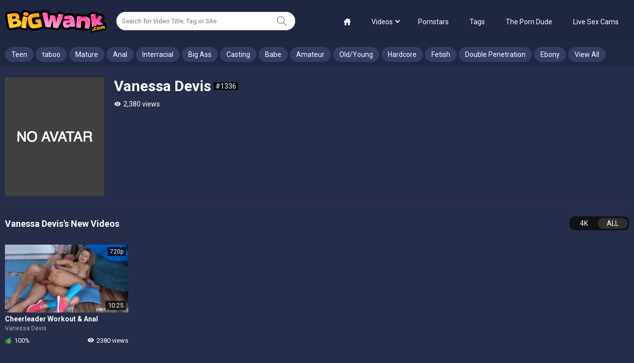

--- FILE ---
content_type: text/html; charset=utf-8
request_url: https://www.bigwank.com/models/vanessa-devis/
body_size: 10102
content:
<!DOCTYPE html>         
<html lang="en">
<head>   
	<title>Vanessa Devis Porn - BigWank.com</title>
	<meta charset="utf-8"> 
	<meta name="description" content="Pornstar Top Trending Videos. Full Length 4Shemale Porn Tube"/>	<meta name="keywords" content="default site keywords"/>
	<meta name="viewport" content="width=device-width, initial-scale=1, user-scalable=no">

	<meta name="clckd" content="5cb1cc12c179c50a21a957f853e97f52" />
	<meta name="verified-code" content="a3c38916-697d-45c3-9cc6-f3717e5ac7c6">

	<link href="https://www.bigwank.com/css/main.css" rel="stylesheet" type="text/css"/>
	<link href="https://www.bigwank.com/css/plugins.css" rel="stylesheet" type="text/css"/>
  
	<link rel="apple-touch-icon" sizes="180x180" href="/apple-touch-icon.png">
	<link rel="icon" type="image/png" sizes="32x32" href="/favicon-32x32.png">
	<link rel="icon" type="image/png" sizes="16x16" href="/favicon-16x16.png">
	<link rel="manifest" href="/site.webmanifest">
	<link rel="mask-icon" href="/safari-pinned-tab.svg" color="#5bbad5">
	<meta name="msapplication-TileColor" content="#da532c">
	<meta name="theme-color" content="#ffffff">


        <!-- Yandex.Metrika counter -->
    <script type="text/javascript" >
       (function(m,e,t,r,i,k,a){m[i]=m[i]||function(){(m[i].a=m[i].a||[]).push(arguments)};
       m[i].l=1*new Date();
       for (var j = 0; j < document.scripts.length; j++) {if (document.scripts[j].src === r) { return; }}
       k=e.createElement(t),a=e.getElementsByTagName(t)[0],k.async=1,k.src=r,a.parentNode.insertBefore(k,a)})
       (window, document, "script", "https://mc.yandex.ru/metrika/tag.js", "ym");
    
       ym(93554936, "init", {
            clickmap:true,
            trackLinks:true,
            accurateTrackBounce:true
       });
    </script>
    <noscript><div><img src="https://mc.yandex.ru/watch/93554936" style="position:absolute; left:-9999px;" alt="" /></div></noscript>
    <!-- /Yandex.Metrika counter -->

	<script>
		var pageContext = {
															loginUrl: 'https://www.bigwank.com/login-required/',
			langUrls: '{"home":"https:\/\/www.bigwank.com\/","videos_latest_updates":"https:\/\/www.bigwank.com\/latest-updates\/","videos_top_rated":"https:\/\/www.bigwank.com\/top-rated\/","videos_most_popular":"https:\/\/www.bigwank.com\/most-popular\/","videos_private":"https:\/\/www.bigwank.com\/private\/","videos_premium":"https:\/\/www.bigwank.com\/premium\/","videos_by_category":"https:\/\/www.bigwank.com\/categories\/%DIR%\/","videos_by_sponsor":"https:\/\/www.bigwank.com\/sites\/%DIR%\/","videos_by_model":"https:\/\/www.bigwank.com\/models\/%DIR%\/","videos_by_tag":"https:\/\/www.bigwank.com\/tags\/%DIR%\/","videos_by_channel":"https:\/\/www.bigwank.com\/channels\/%DIR%\/","rss_videos":"https:\/\/www.bigwank.com\/rss\/","rss_videos_by_category":"https:\/\/www.bigwank.com\/rss\/categories\/%DIR%\/","rss_videos_by_sponsor":"https:\/\/www.bigwank.com\/rss\/sites\/%DIR%\/","rss_videos_by_model":"https:\/\/www.bigwank.com\/rss\/models\/%DIR%\/","rss_videos_by_tag":"https:\/\/www.bigwank.com\/rss\/tags\/%DIR%\/","rss_videos_by_channel":"https:\/\/www.bigwank.com\/rss\/channels\/%DIR%\/","rss_videos_private":"https:\/\/www.bigwank.com\/rss\/private\/","rss_videos_premium":"https:\/\/www.bigwank.com\/rss\/premium\/","albums":"https:\/\/www.bigwank.com\/albums\/","albums_top_rated":"https:\/\/www.bigwank.com\/albums\/top-rated\/","albums_most_popular":"https:\/\/www.bigwank.com\/albums\/most-popular\/","albums_private":"https:\/\/www.bigwank.com\/albums\/private\/","albums_premium":"https:\/\/www.bigwank.com\/albums\/premium\/","albums_by_category":"https:\/\/www.bigwank.com\/albums\/categories\/%DIR%\/","albums_by_sponsor":"https:\/\/www.bigwank.com\/albums\/sites\/%DIR%\/","albums_by_model":"https:\/\/www.bigwank.com\/albums\/models\/%DIR%\/","albums_by_tag":"https:\/\/www.bigwank.com\/albums\/tags\/%DIR%\/","rss_albums":"https:\/\/www.bigwank.com\/albums\/rss\/","rss_albums_by_category":"https:\/\/www.bigwank.com\/albums\/rss\/categories\/%DIR%\/","rss_albums_by_sponsor":"https:\/\/www.bigwank.com\/albums\/rss\/sites\/%DIR%\/","rss_albums_by_model":"https:\/\/www.bigwank.com\/albums\/rss\/models\/%DIR%\/","rss_albums_by_tag":"https:\/\/www.bigwank.com\/albums\/rss\/tags\/%DIR%\/","rss_albums_private":"https:\/\/www.bigwank.com\/albums\/rss\/private\/","rss_albums_premium":"https:\/\/www.bigwank.com\/albums\/rss\/premium\/","categories_videos":"https:\/\/www.bigwank.com\/categories\/","categories_albums":"https:\/\/www.bigwank.com\/albums\/categories\/","sponsors_videos":"https:\/\/www.bigwank.com\/sites\/","sponsors_albums":"https:\/\/www.bigwank.com\/albums\/sites\/","models_videos":"https:\/\/www.bigwank.com\/models\/","models_albums":"https:\/\/www.bigwank.com\/albums\/models\/","tags_videos":"https:\/\/www.bigwank.com\/tags\/","tags_albums":"https:\/\/www.bigwank.com\/albums\/tags\/","channels":"https:\/\/www.bigwank.com\/channels\/","playlists":"https:\/\/www.bigwank.com\/playlists\/","community":"https:\/\/www.bigwank.com\/members\/","memberzone_profile":"https:\/\/www.bigwank.com\/members\/%ID%\/","memberzone_profile_videos":"https:\/\/www.bigwank.com\/members\/%ID%\/videos\/","memberzone_profile_albums":"https:\/\/www.bigwank.com\/members\/%ID%\/albums\/","memberzone_profile_friends":"https:\/\/www.bigwank.com\/members\/%ID%\/friends\/","memberzone_profile_fav_videos":"https:\/\/www.bigwank.com\/members\/%ID%\/favourites\/videos\/","memberzone_profile_fav_albums":"https:\/\/www.bigwank.com\/members\/%ID%\/favourites\/albums\/","memberzone_profile_playlists":"https:\/\/www.bigwank.com\/members\/%ID%\/playlists\/","memberzone_profile_channels":"https:\/\/www.bigwank.com\/members\/%ID%\/channels\/","memberzone_my_profile":"https:\/\/www.bigwank.com\/my\/","memberzone_my_purchases":"https:\/\/www.bigwank.com\/my\/purchases\/","memberzone_my_videos":"https:\/\/www.bigwank.com\/my\/videos\/","memberzone_my_albums":"https:\/\/www.bigwank.com\/my\/albums\/","memberzone_my_friends":"https:\/\/www.bigwank.com\/my\/friends\/","memberzone_my_fav_videos":["https:\/\/www.bigwank.com\/my\/favourites\/videos\/","https:\/\/www.bigwank.com\/my\/favourites\/videos-watch-later\/"],"memberzone_my_fav_albums":["https:\/\/www.bigwank.com\/my\/favourites\/albums\/","https:\/\/www.bigwank.com\/my\/favourites\/albums-see-later\/"],"memberzone_my_playlists":"https:\/\/www.bigwank.com\/my\/playlists\/","memberzone_my_playlist":"https:\/\/www.bigwank.com\/my\/playlists\/%ID%\/","memberzone_my_channels":"https:\/\/www.bigwank.com\/my\/channels\/","memberzone_my_channel":"https:\/\/www.bigwank.com\/my\/channels\/%ID%\/","memberzone_my_subscriptions":"https:\/\/www.bigwank.com\/my\/subscriptions\/","memberzone_my_messages":"https:\/\/www.bigwank.com\/my\/messages\/","memberzone_my_conversation":"https:\/\/www.bigwank.com\/my\/messages\/%ID%\/","memberzone_upload_video":"https:\/\/www.bigwank.com\/upload-video\/","memberzone_upload_video_step2":"https:\/\/www.bigwank.com\/upload-video\/%HASH%\/","memberzone_upload_channel_video":"https:\/\/www.bigwank.com\/upload-channel\/%ID%\/","memberzone_upload_channel_video_step2":"https:\/\/www.bigwank.com\/upload-channel\/%ID%\/%HASH%\/","memberzone_upload_video_preview":"https:\/\/www.bigwank.com\/upload-video-preview\/%HASH%\/","memberzone_edit_video":"https:\/\/www.bigwank.com\/edit-video\/%ID%\/","memberzone_upload_album":"https:\/\/www.bigwank.com\/upload-photos\/","memberzone_upload_album_step2":"https:\/\/www.bigwank.com\/upload-photos\/%HASH%\/","memberzone_upload_album_preview":"https:\/\/www.bigwank.com\/upload-photos-preview\/%HASH%\/","memberzone_edit_album":"https:\/\/www.bigwank.com\/edit-photos\/%ID%\/","memberzone_create_playlist":"https:\/\/www.bigwank.com\/create-playlist\/","memberzone_select_playlist":"https:\/\/www.bigwank.com\/select-playlist\/","memberzone_edit_playlist":"https:\/\/www.bigwank.com\/edit-playlist\/%ID%\/","memberzone_create_channel":"https:\/\/www.bigwank.com\/create-channel\/","memberzone_edit_channel":"https:\/\/www.bigwank.com\/edit-channel\/%ID%\/","captcha":"https:\/\/www.bigwank.com\/captcha\/%ID%\/","login":"https:\/\/www.bigwank.com\/login\/","login_required":"https:\/\/www.bigwank.com\/login-required\/","logout":"https:\/\/www.bigwank.com\/logout\/","invite_friend":"https:\/\/www.bigwank.com\/invite\/","feedback":"https:\/\/www.bigwank.com\/feedback\/","signup":"https:\/\/www.bigwank.com\/signup\/","upgrade":"https:\/\/www.bigwank.com\/upgrade\/","reset_password":"https:\/\/www.bigwank.com\/reset-password\/","resend_confirmation":"https:\/\/www.bigwank.com\/resend-confirmation\/","edit_profile":"https:\/\/www.bigwank.com\/edit-profile\/","edit_password":"https:\/\/www.bigwank.com\/change-password\/","edit_email":"https:\/\/www.bigwank.com\/change-email\/","delete_profile":"https:\/\/www.bigwank.com\/delete-profile\/","email_action":"https:\/\/www.bigwank.com\/email\/","payment_action":"https:\/\/www.bigwank.com\/payments\/","categories_selector":"https:\/\/www.bigwank.com\/categories-selector\/","models_selector":"https:\/\/www.bigwank.com\/models-selector\/","url_upload_progress":"https:\/\/www.bigwank.com\/upload-progress\/%HASH%\/","terms":"https:\/\/www.bigwank.com\/terms\/","dmca":"https:\/\/www.bigwank.com\/dmca\/","2257":"https:\/\/www.bigwank.com\/2257\/","privacy":"https:\/\/www.bigwank.com\/privacy\/","search":"https:\/\/www.bigwank.com\/search\/","search_query":"https:\/\/www.bigwank.com\/search\/%QUERY%\/","out_sponsor":"https:\/\/www.bigwank.com\/link\/%DIR%\/"}'
		};
	</script>
	<script>
    	    let partnerId = 0;
    	    let isNextPage = false;
    	    let hasVideo = false;
    	    let isIndex = false;
	</script>

			<link href="https://www.bigwank.com/rss/models/vanessa-devis/" rel="alternate" type="application/rss+xml"/>
				<link href="https://www.bigwank.com/models/vanessa-devis/" rel="canonical"/>
	
			
	<script src="https://www.bigwank.com/js/kvs/main.min.js"></script>
	<script src="https://www.bigwank.com/js/plugins.js"></script>
	<script src="https://www.bigwank.com/js/main.js"></script>

	<script src='https://vjs.zencdn.net/7.5.5/video.min.js'></script>
<script src="https://www.bigwank.com/js/silvermine-videojs-quality-selector.min.js"></script>
	<script src="https://cdnjs.cloudflare.com/ajax/libs/videojs-thumbnails/0.1.1/videojs.thumbnails.js"></script>
	<script src="/vpaid/videojs_5.vast.vpaid.min.js"></script>
	<script src="https://www.bigwank.com/js/videojs.persistvolume.js"></script>
	<link href="https://vjs.zencdn.net/7.5.5/video-js.css" rel="stylesheet">
	<link href="https://cdn.jsdelivr.net/npm/silvermine-videojs-quality-selector@1.1.2/dist/css/quality-selector.min.css" rel="stylesheet">
	<link href="https://cdnjs.cloudflare.com/ajax/libs/videojs-thumbnails/0.1.1/videojs.thumbnails.css" rel="stylesheet">

	<link href="/vpaid/videojs.vast.vpaid.min.css" rel="stylesheet">
					<meta name="google-site-verification" content="Gkv6M_JftTMRWf3gMTBhaZD_tj2q_669ttOVV7JNlkc" />

</head>
<body class="search-opened">
	<svg style="width:0; height:0; visibility:hidden; display:none;">
		<symbol id="search" viewBox="0 0 32 32">
			<path d="M22.144 20.885c2.103-2.19 3.402-5.166 3.413-8.446v-0.002c-0.108-6.892-5.72-12.438-12.628-12.438-0.046 0-0.091 0-0.136 0.001l0.007-0c-7.040 0-12.8 5.589-12.8 12.437 0.107 6.892 5.72 12.439 12.628 12.439 0.061 0 0.121-0 0.181-0.001l-0.009 0c2.859 0 5.504-0.917 7.637-2.475l9.493 9.259c0.235 0.235 0.533 0.341 0.811 0.341 0.299 0 0.597-0.107 0.811-0.341 0.448-0.427 0.448-1.152 0-1.6zM2.304 12.437c0-5.611 4.693-10.176 10.475-10.176 5.76 0 10.453 4.544 10.453 10.176s-4.672 10.197-10.453 10.197c-0.032 0-0.070 0.001-0.108 0.001-5.662 0-10.262-4.548-10.345-10.19l-0-0.008z"></path>
		</symbol>
		<symbol id="mobile-search" viewBox="0 0 32 32">
			<path d="M31.763 27.84l-8.471-8.472c1.24-1.953 1.956-4.267 1.956-6.745 0.001-6.959-5.663-12.623-12.624-12.623s-12.624 5.664-12.624 12.624c0 6.961 5.663 12.625 12.624 12.625 2.357 0 4.561-0.649 6.452-1.777l8.528 8.528 4.159-4.16zM4.704 12.624c0-4.364 3.553-7.917 7.919-7.917 4.367 0 7.92 3.552 7.92 7.917 0 4.367-3.553 7.919-7.92 7.919-4.365 0-7.919-3.552-7.919-7.919z"></path>
		</symbol>
		<symbol id="arrow" viewBox="0 0 35 32">
			<path d="M3.2 9.984l14.4 15.616 14.4-15.616-3.264-3.584-11.136 12.096-11.136-12.096z"></path>
		</symbol>
		<symbol id="thumb-tag" viewBox="0 0 32 32">
			<path d="M4.836 22.098c-1.76-1.742-1.689-4.622 0.107-6.418l10.933-10.933c0.705-0.703 1.666-1.151 2.73-1.191l0.008-0h8.302c0.889 0 1.724 0.356 2.311 0.978 0.64 0.64 0.996 1.476 0.996 2.364v8.249c-0.031 1.085-0.48 2.060-1.191 2.773l-10.933 10.933c-0.924 0.907-2.116 1.369-3.307 1.369-1.138 0-2.258-0.427-3.093-1.262zM6.56 20.391l6.862 6.844c0.764 0.764 2.098 0.747 2.951-0.107l10.933-10.933c0.275-0.267 0.449-0.637 0.462-1.046l0-0.002v-8.213c0-0.011 0.001-0.024 0.001-0.037 0-0.236-0.095-0.449-0.25-0.603v0c-0.171-0.149-0.394-0.242-0.639-0.249l-0.001-0h-8.267c-0.356 0-0.729 0.178-1.013 0.462l-10.933 10.933c-0.853 0.836-0.889 2.133-0.107 2.951zM19.467 14.311c-0.825-0.745-1.341-1.818-1.341-3.012 0-2.239 1.815-4.053 4.053-4.053 1.194 0 2.267 0.516 3.009 1.337l0.003 0.004c0.646 0.715 1.041 1.668 1.041 2.712 0 2.239-1.815 4.053-4.053 4.053-1.045 0-1.997-0.395-2.716-1.044l0.004 0.003zM21.227 12.587c0.622 0.622 1.6 0.622 2.24 0 0.297-0.285 0.481-0.685 0.481-1.129s-0.184-0.844-0.481-1.128l-0.001-0.001c-0.279-0.275-0.662-0.445-1.085-0.445-0.012 0-0.024 0-0.036 0l0.002-0c-0.010-0-0.022-0-0.035-0-0.423 0-0.806 0.17-1.086 0.445l0-0c-0.28 0.293-0.452 0.691-0.452 1.129s0.172 0.836 0.453 1.13l-0.001-0.001z"></path>
		</symbol>
		<symbol id="thumb-calendar" viewBox="0 0 30 32">
			<path d="M1.778 27.502v-18.738c0-1.476 1.244-2.684 2.791-2.684h3.004v-1.173c0-0.747 0.622-1.351 1.387-1.351 0.782 0 1.404 0.604 1.404 1.351v1.173h7.716v-1.173c0-0.747 0.622-1.351 1.404-1.351 0.764 0 1.387 0.604 1.387 1.351v1.173h3.004c1.529 0 2.791 1.209 2.791 2.667v18.791c0 1.476-1.244 2.684-2.791 2.684h-19.307c-1.529 0-2.791-1.209-2.791-2.72zM4.569 27.502h19.307v-11.324h-19.307zM4.569 8.764v4.729h19.342v-4.729h-3.004v1.849c0 0.729-0.622 1.333-1.404 1.333-0.005 0-0.012 0-0.018 0-0.744 0-1.349-0.593-1.368-1.332l-0-0.002v-1.849h-7.751v1.849c0 0.729-0.622 1.333-1.404 1.333-0.005 0-0.012 0-0.018 0-0.744 0-1.349-0.593-1.368-1.332l-0-0.002v-1.849z"></path>
		</symbol>
		<symbol id="thumb-camera" viewBox="0 0 34 32">
			<path d="M30.118 16.847v8.904c-0.003 0.975-0.794 1.765-1.769 1.765-0.237 0-0.464-0.047-0.671-0.131l0.012 0.004-4.631-1.864v1.054c0 1.958-1.581 3.539-3.539 3.539h-14.118c-0 0-0 0-0 0-1.944 0-3.52-1.576-3.52-3.52 0-0.007 0-0.013 0-0.020v0.001-10.579c0-1.958 1.581-3.539 3.52-3.539h14.118c1.958 0 3.539 1.581 3.539 3.539v1.054l4.631-1.845c0.195-0.081 0.421-0.127 0.659-0.127 0.976 0 1.767 0.79 1.769 1.765v0zM6.287 5.421c1.455 0 2.635 1.18 2.635 2.635s-1.18 2.635-2.635 2.635v0c-1.455 0-2.635-1.18-2.635-2.635s1.18-2.635 2.635-2.635v0zM12.461 6.287c0-2.443 1.98-4.424 4.424-4.424s4.424 1.98 4.424 4.424v0c0 2.443-1.98 4.424-4.424 4.424s-4.424-1.98-4.424-4.424v0z"></path>
		</symbol>
		<symbol id="like" viewBox="0 0 29 32">
			<path d="M27.077 15.327c0 2.174-3.257 15.852-5.497 15.852-6.129 0-14.195-2.15-14.195-4.176v-10.913c0-1.682 5.087-4.734 7.27-6.17 3.963-2.601 6.753-8.336 7.573-7.344 3.52 4.242-2.511 9.469-2.297 10.035 0.222 0.574 7.147 0.533 7.147 2.708zM4.103 16.525v10.174c0 2.691 2.716 3.602 1.641 3.602-1.083 0-4.923-0.476-4.923-4.825v-7.729c0-4.349 3.84-4.98 4.923-4.98 1.075 0-1.641 0.944-1.641 3.758z"></path>
			<path d="M27.077 15.327c0 2.174-3.257 15.852-5.497 15.852-6.129 0-14.195-2.15-14.195-4.176v-10.913c0-1.682 5.087-4.734 7.27-6.17 3.963-2.601 6.753-8.336 7.573-7.344 3.52 4.242-2.511 9.469-2.297 10.035 0.222 0.574 7.147 0.533 7.147 2.708zM4.103 16.525v10.174c0 2.691 2.716 3.602 1.641 3.602-1.083 0-4.923-0.476-4.923-4.825v-7.729c0-4.349 3.84-4.98 4.923-4.98 1.075 0-1.641 0.944-1.641 3.758z"></path>
		</symbol>
		<symbol id="dislike" viewBox="0 0 29 32">
			<path d="M1.6 17.056c0-2.12 3.176-15.456 5.36-15.456 5.976 0 13.84 2.096 13.84 4.072v10.64c0 1.64-4.96 4.616-7.088 6.016-3.864 2.536-6.584 8.128-7.384 7.16-3.432-4.136 2.448-9.232 2.24-9.784-0.216-0.56-6.968-0.52-6.968-2.64zM24 15.888v-9.92c0-2.624-2.648-3.512-1.6-3.512 1.056 0 4.8 0.464 4.8 4.704v7.536c0 4.24-3.744 4.856-4.8 4.856-1.048 0 1.6-0.92 1.6-3.664z"></path>
			<path d="M1.6 17.056c0-2.12 3.176-15.456 5.36-15.456 5.976 0 13.84 2.096 13.84 4.072v10.64c0 1.64-4.96 4.616-7.088 6.016-3.864 2.536-6.584 8.128-7.384 7.16-3.432-4.136 2.448-9.232 2.24-9.784-0.216-0.56-6.968-0.52-6.968-2.64zM24 15.888v-9.92c0-2.624-2.648-3.512-1.6-3.512 1.056 0 4.8 0.464 4.8 4.704v7.536c0 4.24-3.744 4.856-4.8 4.856-1.048 0 1.6-0.92 1.6-3.664z"></path>
		</symbol>
		<symbol id="eye" viewBox="0 0 45 32">
			<path d="M44 15.333c-3.332 8.27-11.289 14-20.585 14-0.029 0-0.058-0-0.086-0h0.004c-0.024 0-0.053 0-0.082 0-9.296 0-17.253-5.731-20.532-13.852l-0.053-0.149c3.332-8.27 11.289-14 20.585-14 0.029 0 0.058 0 0.086 0h-0.004c0.024-0 0.053-0 0.082-0 9.296 0 17.253 5.731 20.532 13.852l0.053 0.149zM32.733 15.333c0-5.227-4.133-9.333-9.4-9.333-0.040-0.001-0.087-0.001-0.134-0.001-5.118 0-9.267 4.149-9.267 9.267 0 0.024 0 0.048 0 0.071l-0-0.004c0 5.227 4.133 9.333 9.4 9.333 0.040 0.001 0.087 0.001 0.134 0.001 5.118 0 9.267-4.149 9.267-9.267 0-0.024-0-0.048-0-0.071l0 0.004zM28.973 15.333c0 3.173-2.44 5.6-5.64 5.6-0.036 0.001-0.078 0.001-0.121 0.001-3.049 0-5.52-2.471-5.52-5.52 0-0.029 0-0.057 0.001-0.086l-0 0.004c0-3.173 2.44-5.6 5.64-5.6s5.64 2.427 5.64 5.6z"></path>
		</symbol>
		<symbol id="calendar" viewBox="0 0 27 32">
			<path d="M1.185 26.844v-19.141c-0-0.011-0-0.023-0-0.036 0-1.478 1.182-2.68 2.652-2.713l0.003-0h2.868v-1.197c0-0.759 0.593-1.375 1.327-1.375s1.327 0.616 1.327 1.375v1.197h7.348v-1.197c0-0.759 0.593-1.375 1.327-1.375s1.327 0.616 1.327 1.375v1.197h2.868c1.473 0.033 2.655 1.235 2.655 2.713 0 0.013-0 0.025-0 0.038l0-0.002v19.2c0 0.007 0 0.016 0 0.024 0 1.478-1.182 2.68-2.652 2.713l-0.003 0h-18.394c-1.475-0.039-2.655-1.244-2.655-2.725 0-0.021 0-0.042 0.001-0.063l-0 0.003zM3.84 26.844h18.394v-11.567h-18.394zM3.84 7.692v4.836h18.418v-4.836h-2.844v1.896c0 0.747-0.604 1.363-1.339 1.363s-1.327-0.616-1.327-1.375v-1.884h-7.384v1.896c0 0.747-0.593 1.363-1.327 1.363s-1.327-0.616-1.327-1.375v-1.884z"></path>
		</symbol>
		<symbol id="arrow-up" viewBox="0 0 55 32">
			<path d="M53.176 30.588c-1.882 1.882-4.706 2.353-7.529 0l-18.353-17.882-18.353 17.412c-2.353 2.353-5.176 1.882-7.529 0-1.882-1.882-1.882-5.647 0-7.529s22.118-21.176 22.118-21.176c0.941-0.941 2.353-1.412 3.765-1.412s2.824 0.471 3.765 1.412c0 0 20.235 19.294 22.118 21.176s1.882 5.647 0 8z"></path>
		</symbol>
		<symbol id="home" viewBox="0 0 32 32">
			<path d="M30.9 14l-2.9-2.898v-7.102c0-1.1-0.9-2-2-2h-2c-1.1 0-2 0.9-2 2v1.106l-4-3.996c-0.546-0.516-1.046-1.11-2-1.11s-1.454 0.594-2 1.11l-12.9 12.89c-0.624 0.65-1.1 1.124-1.1 2 0 1.126 0.864 2 2 2h2v12c0 1.1 0.9 2 2 2h6v-10c0-1.1 0.9-2 2-2h4c1.1 0 2 0.9 2 2v10h6c1.1 0 2-0.9 2-2v-12h2c1.136 0 2-0.874 2-2 0-0.876-0.476-1.35-1.1-2z"></path>
		</symbol>
		<symbol id="filter" viewBox="0 0 32 32">
			<path d="M8 24h-2.667v6.667h-2.667v-6.667h-2.667v-4h8v4zM5.333 1.333h-2.667v16h2.667v-16zM20 10.667h-8v4h2.667v16h2.667v-16h2.667v-4zM17.333 1.333h-2.667v6.667h2.667v-6.667zM32 20h-8v4h2.667v6.667h2.667v-6.667h2.667v-4zM29.333 1.333h-2.667v16h2.667v-16z"></path>
		</symbol>
		<symbol id="flag" viewBox="0 0 58 58">
			<path id="Shape" d="m14.678 58.9507 1.0678-.2984c1.0270794-.287091 1.6269982-1.3523947 1.34-2.3795l-12.2083-43.6888c-.17227193-.6165569-.58242107-1.139423-1.14021438-1.4535673-.5577933-.3141444-1.21753647-.3938324-1.83408562-.2215327l-.1379.0385c-1.28397381.3587434-2.0340279 1.6904218-1.6753 2.9744l12.2086 43.6888c.2870014 1.0271063 1.3522895 1.6270863 2.3794 1.3401z"/>
			<path id="Shape" d="m57.67 28.42c-3.8715209-1.930437-7.4530885-4.3944478-10.64-7.32-.2678864-.245221-.3726619-.6216366-.27-.97 1.579074-5.9738125 2.7517572-12.04771023 3.51-18.18.12-1.02-.43-1.32-1.01-.62-11.38 13.61-31.07-2.49-42.79 9.88.14070884.2634479.25140182.5418575.33.83l7.92 28.36c11.74-12.22 31.36 3.78 42.72-9.8.58-.7.69-1.98.23-2.18z"/>
		</symbol>
	</svg>

	<div class="go-up">
		<svg class="svg-icon">
			<use xlink:href="#arrow-up"></use>
		</svg>
	</div>

	<div class="mobile-menu">
		<div class="mobile-menu__close">
			<svg class="svg-icon js-close-menu">
				<use xlink:href="#close"></use>
			</svg>
		</div>
		<ul class="menu-list">
			<li class="menu-list__row">
				<a class="menu-list__link" href="https://www.bigwank.com/">
					<span class="menu-list__title">Home</span>
				</a>
			</li>
			<li class="menu-list__row">
				<a class="menu-list__link" href="https://www.bigwank.com/latest-updates/">
					<span class="menu-list__title">LATEST</span>
				</a>
			</li>
			<li class="menu-list__row">
				<a class="menu-list__link" href="https://www.bigwank.com/top-rated/">
					<span class="menu-list__title">TOP RATED</span>
				</a>
			</li>
			<li class="menu-list__row">
				<a class="menu-list__link" href="https://www.bigwank.com/most-popular/">
					<span class="menu-list__title">MOST VIEWED</span>
				</a>
			</li>
			<li class="menu-list__row">
				<a class="menu-list__link" href="https://www.bigwank.com/categories/">
					<span class="menu-list__title">CATEGORIES</span>
				</a>
			</li>
			<li class="menu-list__row">
				<a class="menu-list__link" href="https://www.bigwank.com/models/">
					<span class="menu-list__title">PORNSTARS</span>
				</a>
			</li>
			<li class="menu-list__row">
				<a class="menu-list__link" href="https://theporndude.com/">
					<span class="menu-list__title">The Porn Dude</span>
				</a>
			</li>

			<li class="menu-list__row">
				<a class="menu-list__link" href="https://go.admjmp.com?campaignId=Pornpapa-tab&userId=3decbf3859db847485630109f89052af3b547473f7d170edfd860d80f4112826&action=signUpModalDirectLinkInteractive">
					<span class="menu-list__title">Live Sex Cams</span>
				</a>
			</li> 
			<li class="menu-list__row">
				<a class="menu-list__link" data-href="https://www.bigwank.com/signup/" data-fancybox="ajax">
					<span class="menu-list__title">SIGN UP</span>
				</a>
			</li>
			<li class="menu-list__row">
				<a class="menu-list__link" data-href="https://www.bigwank.com/login/" data-fancybox="ajax">
					<span class="menu-list__title menu-list__title_upload">UPLOAD</span>
				</a>
			</li>
		</ul>

	</div>
	<div class="wrapper">
		<!-- DESKTOP HEADER -->
		<header class="header desktop-device">
			<div class="header-top">
				<div class="container">
					<div class="header__box">
						<a href="/" class="logo"></a>
						<div class="header-search">
							<form id="search_form" action="https://www.bigwank.com/search/" method="get" data-url="https://www.bigwank.com/search/%QUERY%/">
								<input id="autocomplete" type="text" class="input js-autocomplete" name="q" placeholder="Search for Video Title, Tag or Site" value=""/>
								<button class="header-search__btn">
									<svg class="svg-icon">
										<use xlink:href="#search"></use>
									</svg>
								</button>
							</form>
						</div>
					</div>
					<div class="header__box header__box_actions">

						<ul class="nav-menu">
							<li class="nav-menu__item ">
								<a href="https://www.bigwank.com/" class="nav-menu__link">
									<svg class="svg-icon">
										<use xlink:href="#home"></use>
									</svg>
								</a>
							</li>
							<li class="nav-menu__item ">
								<div href="https://www.bigwank.com/latest-updates/" class="nav-menu__link arrow" data-toggle="dropdown">Videos</div>
								<ul class="dropdown-menu" data-close>
									<li>
										<a href="/latest-updates/">Newest</a>
									</li>
									<li>
										<a href="/top-rated/">Top Rated</a>
									</li>
									<li>
										<a href="/most-popular/">Most Viewed</a>
									</li>
								</ul>
							</li>
							<li class="nav-menu__item ">
								<a href="https://www.bigwank.com/models/" class="nav-menu__link">Pornstars</a>
							</li>
							<li class="nav-menu__item ">
								<a href="https://www.bigwank.com/categories/" class="nav-menu__link">Tags</a>
							</li>

        						

							<li class="nav-menu__item">
								<a href="https://theporndude.com/" class="nav-menu__link">The Porn Dude</a>
							</li>

							<li class="nav-menu__item">
								<a href="https://go.admjmp.com?campaignId=Pornpapa-tab&userId=3decbf3859db847485630109f89052af3b547473f7d170edfd860d80f4112826&action=signUpModalDirectLinkInteractive" class="nav-menu__link">Live Sex Cams</a> 
							</li>
						</ul>

					</div>

				</div>
			</div>
			<div class="header-bottom">
				<div class="container">
					<nav class="nav">
												<ul class="nav-menu underline">
																						
								<li class="nav-menu__item">
									<a class="nav-menu__link" href="/categories/teen/">Teen</a>
								</li>
															
								<li class="nav-menu__item">
									<a class="nav-menu__link" href="/categories/taboo/">taboo</a>
								</li>
															
								<li class="nav-menu__item">
									<a class="nav-menu__link" href="/categories/mature/">Mature</a>
								</li>
															
								<li class="nav-menu__item">
									<a class="nav-menu__link" href="/categories/anal/">Anal</a>
								</li>
															
								<li class="nav-menu__item">
									<a class="nav-menu__link" href="/categories/interracial/">Interracial</a>
								</li>
															
								<li class="nav-menu__item">
									<a class="nav-menu__link" href="/categories/big-ass/">Big Ass</a>
								</li>
															
								<li class="nav-menu__item">
									<a class="nav-menu__link" href="/categories/casting/">Casting</a>
								</li>
															
								<li class="nav-menu__item">
									<a class="nav-menu__link" href="/categories/babe/">Babe</a>
								</li>
															
								<li class="nav-menu__item">
									<a class="nav-menu__link" href="/categories/amateur/">Amateur</a>
								</li>
															
								<li class="nav-menu__item">
									<a class="nav-menu__link" href="/categories/old-and-young2/">Old/Young</a>
								</li>
															
								<li class="nav-menu__item">
									<a class="nav-menu__link" href="/categories/hardcore/">Hardcore</a>
								</li>
															
								<li class="nav-menu__item">
									<a class="nav-menu__link" href="/categories/fetish/">Fetish</a>
								</li>
															
								<li class="nav-menu__item">
									<a class="nav-menu__link" href="/categories/double-penetration2/">Double Penetration</a>
								</li>
															
								<li class="nav-menu__item">
									<a class="nav-menu__link" href="/categories/ebony/">Ebony</a>
								</li>
														<li class="nav-menu__item">
								<a class="nav-menu__link" href="/categories/">View All</a>
							</li>
						</ul>

					</nav>
				</div>
			</div>
		</header>
		<!-- /DESKTOP HEADER -->

		<!-- MOBILE HEADER -->
		<header class="header mobile-device">
			<div class="header-top">
				<div class="container">
					<div class="header__box">
						<a href="/" class="logo"></a>
					</div>
					<div class="header__box">
						<button class="header-search__btn js-show-search">
							<svg class="svg-icon">
								<use xmlns:xlink="http://www.w3.org/1999/xlink" xlink:href="#mobile-search"></use>
							</svg>
						</button>
						<button class="header-burger js-menu-btn">
							<span></span>
						</button>
					</div>
				</div>
			</div>
			<div class="header-search">
				<form id="search_form" action="https://www.bigwank.com/search/" method="get" data-url="https://www.bigwank.com/search/%QUERY%/">
					<input id="autocomplete" type="text" class="input js-autocomplete" name="q" placeholder="Search for Video Title, Tag or Site" value=""/>
				</form>
			</div>
			<div class="header-bottom">
				<div class="container">
					<div class="header-bottom__list">
																			
							<a class="header-bottom__link" href="/categories/teen/">Teen</a>
																				
							<a class="header-bottom__link" href="/categories/taboo/">taboo</a>
															<a class="header-bottom__link" href="https://go.admjmp.com?campaignId=Pornpapa-tab&userId=3decbf3859db847485630109f89052af3b547473f7d170edfd860d80f4112826&action=signUpModalDirectLinkInteractive">Live Cams</a>
								
																				
							<a class="header-bottom__link" href="/categories/mature/">Mature</a>
																				
							<a class="header-bottom__link" href="/categories/anal/">Anal</a>
																				
							<a class="header-bottom__link" href="/categories/interracial/">Interracial</a>
																				
							<a class="header-bottom__link" href="/categories/big-ass/">Big Ass</a>
																				
							<a class="header-bottom__link" href="/categories/casting/">Casting</a>
																				
							<a class="header-bottom__link" href="/categories/babe/">Babe</a>
																				
							<a class="header-bottom__link" href="/categories/amateur/">Amateur</a>
																				
							<a class="header-bottom__link" href="/categories/old-and-young2/">Old/Young</a>
																				
							<a class="header-bottom__link" href="/categories/hardcore/">Hardcore</a>
																				
							<a class="header-bottom__link" href="/categories/fetish/">Fetish</a>
																				
							<a class="header-bottom__link" href="/categories/double-penetration2/">Double Penetration</a>
																				
							<a class="header-bottom__link" href="/categories/ebony/">Ebony</a>
																			<a class="header-bottom__link" href="/categories/">View All</a>
					</div>
				</div>
			</div>
		</header>
		<!-- /MOBILE HEADER -->
<div class="main">
	<div class="container">
					 
						
        <div class="main__row">
                            <div class="model-profile">
	<div class="model-profile__photo">
					<img src="/img/no-avatar.jpg" alt="Vanessa Devis">
			</div>
	<div class="model-profile__info"> 
		<div class="model-profile__top model-profile__row">
			<h1 class="model-profile__title">Vanessa Devis</h1>
			<div class="model-profile__rating">#1336</div>
		</div>
		<div class="model-profile__view model-profile__row">
			<span class="model-profile__view_ico">
				<svg class="svg-icon">
					<use xlink:href="#eye"></use>
				</svg>
			</span>
			<span class="model-profile__view_count">2,380 views</span>
		</div>
					</div>
</div>
                        <div id="list_videos_common_videos_list">
						
		   
	<div class="headline">            
		<div class="headline__box">
			<h1 class="headline__title">				<span>Vanessa Devis's New Videos</span>	
							</h1>			  
																
					</div>
					<div class="headline__box">
				<div class="filter filter-videos">
					<a href="" class="filter__link js-quality quality-4k" data-quality="4k">4K</a>
					<a href="" class="filter__link js-quality quality-all">ALL</a>
				</div>
			</div>
		
			</div>


<div class="thumbs-list videos_list no-player_page" id="list_videos_common_videos_list_items">
						<div class="thumb item ">
				<a href="https://www.bigwank.com/videos/93361194/315e224806427860b44bbddf30759559/" class="thumb__top ">
					<div class="thumb__img" data-preview="https://cast.bigwank.com/preview/93361194.mp4">
						<img src="https://img.bigwank.com/93361000/93361194/medium@2x/1.jpg" alt="Cheerleader Workout & Anal">
						<span class="thumb__duration">10:25</span>
					</div>
					<div class="thumb__title">
						<span>Cheerleader Workout & Anal</span>
					</div>
																																																																											<span class="thumb__bage">720p</span>
				</a>
 
				<div class="thumb__info">
					<div class="thumb-models">
																					<a href="https://www.bigwank.com/models/vanessa-devis/" class="thumb-models__link">Vanessa Devis</a>
																		</div>
					<div class="thumb__bottom">
						<div class="thumb__box">
																					<span class="thumb__ico thumb__ico_like">
								<svg class="svg-icon">
									<use xlink:href="#like"></use>
								</svg>
							</span>
							<span class="thumb__text">100%</span>
						</div>
						<div class="thumb__box">
							<span class="thumb__ico">
								<svg class="svg-icon">
									<use xlink:href="#eye"></use>
								</svg>
							</span>
															<span class="thumb__text">2380 views</span>
													</div>
					</div>
				</div>
			</div>
							  
			
				
		<style>
			.videos_list .mol-video-ad-container {
			max-width: 958px !important;
			margin: 0 auto;
			}

			.videos_list .asg-vast-outstream {
			order: 1 !important;
			width: 100% !important;
			} 
			
			.videos_list>.thumb {
			order: 5;
			}
			
			.videos_list .adv-list {
			order: 2 !important;
			width: 100% !important;
			} 

			@media screen and (min-width: 320px) {
			.player_page.videos_list .thumb:nth-child(-n+2),
			.no-player_page.videos_list>*:nth-child(-n+2) {
				order: 0;
				padding-bottom: 10px !important;
			}
			}

			@media screen and (min-width: 481px) {
			.player_page.videos_list .thumb:nth-child(-n+6) {
				order: 0;
			}
			.no-player_page.videos_list>*:nth-child(-n+4) {
				order: 0; 
			}
			}
			
			@media screen and (min-width: 769px) {
			.no-player_page.videos_list>*:nth-child(-n+5) {
				order: 0; 
			}
			}
			@media screen and (min-width: 992px) {
			.no-player_page.videos_list>*:nth-child(-n+6) { 
				order: 0; 
			}
			}
		</style>
	</div>
					</div>
        </div>

                    <div class="spot_footer">
    <div class="mobile-device">
        <div class="video-side__adv_title spot_title" style=" margin: 0 0 10px; ">AD</div>
        <div class="center-spot"> 
            
        </div> 
    </div>     
    <div class="desktop-device">
    
    </div>
</div>    
            </div>  
</div>

        <footer class="footer">
            <div class="container">
                <nav class="nav"> 
                    <ul class="nav-menu">
                        <li class="nav-menu__item">
                            <a href="https://www.bigwank.com/dmca/" class="nav-menu__link">DMCA Info</a>
                        </li>
                        <li class="nav-menu__item">
                            <a href="https://www.bigwank.com/terms/" class="nav-menu__link">Terms of Use</a>
                        </li>
                        <li class="nav-menu__item">
                            <a href="https://www.bigwank.com/privacy/" class="nav-menu__link">Privacy Policy</a>
                        </li>
                        <li class="nav-menu__item">
                            <a href="https://www.bigwank.com/2257/" class="nav-menu__link">18 U.S.G 2257</a>
                        </li>
                        <li class="nav-menu__item">
                            <a href="https://trafokit.com/pornpapa.com" class="nav-menu__link">Advertising with us</a> 
                        </li>
                    </ul>
                </nav>
                <div class="footer-info">
                    <p>© 2019 PornPapa All Rights Reserved</p>
                </div>
                <div class="copyright">Users are prohibited from posting any material depicting individuals under the age of 18</div>
                <div class="footer-info">
                    </br>
                </div>
                <div class="footer-info" style="margin: 0;">
                    <a target="_blank" href="https://awmcash.com" rel="sponsored">Webmasters</a> 
                </div>
            </div>
        </footer>
    </div>

    <script src="https://cdn.jsdelivr.net/npm/js-cookie@2/src/js.cookie.min.js"></script>


    <script>
        (function(i,s,o,g,r,a,m){i['GoogleAnalyticsObject']=r;i[r]=i[r]||function(){
        (i[r].q = i[r].q || []).push(arguments)
        }, i[r].l = 1 * new Date();
        a = s.createElement(o),
        m = s.getElementsByTagName(o)[0];
        a.async = 1;
        a.src = g;
        m.parentNode.insertBefore(a, m)
        })(window, document, 'script', 'https://www.google-analytics.com/analytics.js', 'ga');
        ga('create', 'UA-204702472-1', 'auto');
        ga('send', 'pageview');
    </script>
            
<script>
        function getParameterByName(name, url) {
        if (!url) url = window.location.href;
        name = name.replace(/[\[\]]/g, '\\$&');
        var regex = new RegExp('[?&]' + name + '(=([^&#]*)|&|#|$)'),
            results = regex.exec(url);
        if (!results) return null;
        if (!results[2]) return '';
        return decodeURIComponent(results[2].replace(/\+/g, ' '));
    }

    function getSidData() {
        var sid = getParameterByName('sid', window.location.search);
        var ts = getParameterByName('ts', window.location.search);

        if (!sid && !ts) {
            return 0;
        }

        if (!ts) {
            return sid
        }

        return ts
    }
</script>

<script>
    var scrollEventTag = false;

    window.addEventListener('scroll', function() {
        var sid = getSidData();

        if (sid == 0) {
            return;
        }

        if (!scrollEventTag) {
            ga('send', 'event', sid, 'scroll', 'pornpapa', {
            hitCallback: function() {
                console.log('send ok');
            }
            });
            scrollEventTag = true;
        }
    });

    (function() {
        var sid = getSidData();
        console.log(sid);
        if (sid == 0) {
            return;
        }

        ga('send', 'event', sid, 'pageview', 'pornpapa');
    })();
</script>

<script>
    function getGet(name) {
    var s = window.location.search;
    s = s.match(new RegExp(name + '=([^&=]+)'));
    return s ? s[1] : false;
    }

    var ts = getGet('ts');
    var sid = getGet('sid');
        if (ts==645787 || ts==643525 || ts==12161) {
            ts = 643539;
            sid = 643539;
        }
    if (ts != '' || sid != '') {
        var date = new Date(new Date().getTime() + 5 * 24 * 60 * 60 * 1000);
        document.cookie = "show_pops1=true1; path=/; expires=" + date.toUTCString();
    }

    function include(url, spots, tag, subid1) {
        var script = document.createElement('script');
        script.src = url;
        if (spots != undefined) {
            script.setAttribute("data-spots", spots);
        }
        if (tag != undefined) {
            script.setAttribute("data-tag", tag);
        }
        if (subid1 != undefined) {
            script.setAttribute("data-subid1", subid1);
        }
        document.getElementsByTagName('head')[0].appendChild(script);
    }

    function readCookieDelit(name) {
        var name_cook = name + "=";
        var spl = document.cookie.split(';');
        for (var i = 0; i < spl.length; i++) {
            var c = spl[i];
            while (c.charAt(0) == ' ') c = c.substring(1, c.length);
            if (c.indexOf(name_cook) == 0) return c.substring(name_cook.length, c.length);
        }
        return null;
    }
</script>

<script type="text/javascript" src="//news.jennydanny.com/PXXlKV5.js" data-spots="433863" data-tag="asg" data-subid1="%subid1%"></script>
<script type='text/javascript' src='//recyclehorridleading.com/ec/f7/88/ecf788022971979169b4f4ee198918a6.js'></script>
<script type='text/javascript' src='//crisistuesdayartillery.com/ed/4c/68/ed4c6821f19618c12dcbf07a2520d164.js'></script>
<script type='text/javascript' src='//crisistuesdayartillery.com/05/de/f0/05def0802624bd105e003121eab4540d.js'></script>
<!-- Ads Managed by AdSpyglass.com -->
    <script type="text/javascript" src="//news.jennydanny.com/SXEi3w9.js" data-spots="356905" data-tag="asg" data-subid1="%subid1%"></script>
<!-- Ads Managed by AdSpyglass.com -->
    <script src="//news.jennydanny.com/BHgHywa.js" data-spots="322152" data-subid1="%subid1%" data-subid2="%subid2%"></script> 
    
    

<script defer src="https://static.cloudflareinsights.com/beacon.min.js/vcd15cbe7772f49c399c6a5babf22c1241717689176015" integrity="sha512-ZpsOmlRQV6y907TI0dKBHq9Md29nnaEIPlkf84rnaERnq6zvWvPUqr2ft8M1aS28oN72PdrCzSjY4U6VaAw1EQ==" data-cf-beacon='{"version":"2024.11.0","token":"c868b050053b41fbbeb8a9a50d23e22a","r":1,"server_timing":{"name":{"cfCacheStatus":true,"cfEdge":true,"cfExtPri":true,"cfL4":true,"cfOrigin":true,"cfSpeedBrain":true},"location_startswith":null}}' crossorigin="anonymous"></script>
</body> 
</html>

--- FILE ---
content_type: text/css
request_url: https://www.bigwank.com/css/main.css
body_size: 14893
content:
@import url('https://fonts.googleapis.com/css?family=Roboto:300,400,700');
/*** RESET STYLES ***/
html, body, div, span, applet, object, iframe, h1, h2, h3, h4, h5, h6, p, blockquote, pre, a, abbr, acronym, address, big, cite, code, del, dfn, em, img, ins, kbd, q, s, samp, small, strike, strong, sub, sup, tt, var, b, u, i, center, dl, dt, dd, ol, ul, li, fieldset, form, label, legend, table, caption, tbody, tfoot, thead, tr, th, td, article, aside, canvas, details, embed, figure, figcaption, footer, header, hgroup, menu, nav, output, ruby, section, summary, time, mark, audio, video {
  margin: 0;
  padding: 0;
  border: 0;
  font-size: 100%;
  font: inherit;
  vertical-align: baseline;
}

/* HTML5 display-role reset for older browsers */
article, aside, details, figcaption, figure, footer, header, hgroup, menu, nav, section, div, input, textarea, select, button {
  display: block;
  -o-box-sizing: border-box;
  -webkit-box-sizing: border-box;
  box-sizing: border-box;
}

body {
  line-height: 1;
}

ol, ul {
  list-style: none;
}

blockquote, q {
  quotes: none;
}

blockquote:before,
blockquote:after,
q:before,
q:after {
  content: '';
  content: none;
}

table {
  border-collapse: collapse;
  border-spacing: 0;
}

[role="button"],
input[type="submit"],
input[type="reset"],
input[type="button"],
button {
  -webkit-box-sizing: content-box;
  box-sizing: content-box;
}

/* Reset `button` and button-style `input` default styles */
input[type="submit"],
input[type="reset"],
input[type="button"],
button {
  background: none;
  border: 0;
  color: inherit;
  /* cursor: default; */
  font: inherit;
  line-height: normal;
  overflow: visible;
  padding: 0;
  -webkit-appearance: button;
  /* for input */
  -webkit-user-select: none;
  /* for button */
  -moz-user-select: none;
  -ms-user-select: none;
}

button,
input[type="submit"] {
  padding: 0;
  margin: 0;
  border: none;
  cursor: pointer;
}

/*** END RESET STYLES ***/
/* GENERAL */
a {
  text-decoration: none;
  color: #fff;
}

html {
  position: relative;
  min-height: 100%;
}

body {
  font: 14px/1.2 "Roboto", sans-serif;
  font-weight: 400;
  background: #262d4b;
  color: #fff; 
  min-width: 320px; 
  position: relative;
}

html,
body {
  height: 100%;
}

img {
  display: block;
  max-width: 100%;
}



.pagination {
  display: -webkit-box;
  display: -webkit-flex;
  display: -ms-flexbox;
  display: flex;
  -webkit-box-pack: center;
  -webkit-justify-content: center;
  -ms-flex-pack: center;
  justify-content: center;
  width: 100%;
  padding: 20px 0;
}
.pagination__item {
  margin: 5px;
}
.pagination__link {
  display: -webkit-box;
  display: -webkit-flex;
  display: -ms-flexbox;
  display: flex;
  -webkit-box-align: center;
  -webkit-align-items: center;
  -ms-flex-align: center;
  align-items: center;
  -webkit-box-pack: center;
  -webkit-justify-content: center;
  -ms-flex-pack: center;
  justify-content: center;
  -webkit-border-radius: 10px;
  border-radius: 10px;
  height: 40px;
  font-weight: 700;
  padding: 0 15px;
  border: 1px solid #1f2741;
  background: #1f2741;
  -webkit-transition: background-color 0.3s, border-color .3s;
  transition: background-color 0.3s, border-color .3s;
  border-radius: 23px;
}

@media only screen and (min-width: 1001px) {
  .pagination__link {
    border: 1px solid #1f2741;
    background: #1f2741;
  }
}
@media only screen and (min-width: 768px) {
  .pagination__link:hover {
    background-color: #eb5859;
    border-color: #eb5859;
  }
}
.pagination__link.pagination__link_disabled {
  background-color: #343e65;
  border-color: #343e65;
}

@media only screen and (max-width: 768px) {
  .pagination__item {
    margin: 2px;
  }
  .pagination__link {
    height: 34px;
    padding: 0 10px;
  }
}


/* ------------DESKTOP STYLES------------ */
@media only screen and (min-width: 1001px) {
  .mobile-device {
    display: none !important;
  }

  .mobile-menu {
    display: none;
  }

  .wrapper {
    height: 100%;
    width: 100%;
    display: table;
    table-layout: fixed;
    overflow: hidden;
  }

  .container {
    max-width: 1290px;
    margin: 0 auto;
    padding: 0 10px;
  }

  @media only screen and (max-width: 768px) {
    .container {
      padding: 0 5px;
    }
  }

  .svg-icon {
    width: 1em;
    height: 1em;
    display: block;
    fill: currentColor;
  }

  .icon_holder {
    display: inline-block;
    vertical-align: middle;
  }

  /* end GENERAL */
  /* Buttons etc */
  .btn,
  input[type="submit"] {
    display: inline-block;
    vertical-align: top;
    padding: 10px 15px;
    -webkit-border-radius: 10px;
    border-radius: 10px;
    background-color: #d32f2f;
    color: #fff;
    font-size: 17px;
    text-transform: uppercase;
    -webkit-transition: background-color 0.3s;
    transition: background-color 0.3s;
    outline: none;
  }

  @media only screen and (min-width: 768px) {

    .btn:hover,
    input[type="submit"]:hover {
      background-color: #429846;
    }
  }

  .btn_login {
    background-color: transparent;
  }

  @media only screen and (min-width: 768px) {
    .btn_login:hover {
      text-decoration: underline;
      background-color: transparent;
    }
  }

  .show-more {
    width: 100%;
    display: block;
    text-align: center;
    color: #fff;
    background-color: #343e65;
    -webkit-transition: background-color 0.3s;
    transition: background-color 0.3s;
    font-weight: 300;
    border-radius: 23px;
  }

  @media only screen and (min-width: 768px) {
    .show-more:hover {
      background-color: #eb5859;
      color: #fff;
    }
  }

  /* EOF Buttons etc */
  /* Inputs */
  .input,
  .textarea,
  .textfield {
    width: 100%;
    height: 100%;
    font-weight: 400;
    outline: none;
    color: #88888c;
    font-size: 13px;
    padding: 10px;
    background: #fff;
    border: 2px solid #000000;
    -webkit-border-radius: 10px;
    border-radius: 10px;
  }

  .textarea {
    resize: vertical;
    overflow: hidden;
  }

  /* EOF Inputs */
  input,
  textarea,
  select,
  button {
    font-family: "Roboto", sans-serif;
    font-weight: 300;
  }

  /* HEADER */
  .header {
    width: 100%;
    z-index: 100;
  }

  .header-top {
    padding: 10px 0;
    background: #1f2641;
  }

  .header-top .container {
    display: -webkit-box;
    display: -webkit-flex;
    display: -ms-flexbox;
    display: flex;
    -webkit-box-pack: justify;
    -webkit-justify-content: space-between;
    -ms-flex-pack: justify;
    justify-content: space-between;
    -webkit-box-align: center;
    -webkit-align-items: center;
    -ms-flex-align: center;
    align-items: center;
  }

  .header-bottom {
    background-color: #1f2741;
    border-bottom: solid 1px #333853;
    padding: 10px 0;
    /* border-top: solid 1px #343539;  */
  }

  .header-bottom .nav-menu__item {
    margin: 0 2px;
  }

  .header__box {
    display: -webkit-box;
    display: -webkit-flex;
    display: -ms-flexbox;
    display: flex;
    -webkit-box-align: center;
    -webkit-align-items: center;
    -ms-flex-align: center;
    align-items: center;
    -webkit-box-flex: 1;
    -webkit-flex-grow: 1;
    -ms-flex-positive: 1;
    flex-grow: 1;
  }

  .header__box_actions {
    -webkit-box-pack: end;
    -webkit-justify-content: flex-end;
    -ms-flex-pack: end;
    justify-content: flex-end;
  }

  .header__box_actions .btn {
    font-size: 14px;
    text-transform: capitalize;
  }

  .btn_upload {
    background-color: #404040;
  }

  .header .logo {
    min-width: 205px;
    height: 65px;
    margin-right: 20px;
    background-image: url(../img/logo.svg?v=3);
    background-size: contain;
    background-repeat: no-repeat;
    background-position: center;
  }

  .header-search {
    position: relative;
    width: 68%;
    z-index: 99999;
  }

  .header-search__btn {
    position: absolute;
    right: 0px;
    top: 50%;
    width: 37px;
    height: 100%;
    -webkit-border-radius: 0 15px 15px 0;
    border-radius: 0 15px 15px 0;
    -webkit-transform: translateY(-50%);
    -ms-transform: translateY(-50%);
    transform: translateY(-50%);
    outline: none;
  }

  .header-search__btn .svg-icon {
    color: #858585;
    font-size: 20px;
    -webkit-transition: color 0.3s;
    transition: color 0.3s;
  }

  .header-search .input {
    background: #fff;
    padding:10px 100px 10px 10px;
    border:1px solid #fff; 
    /* box-shadow: 0px 2px 5px 1px rgba(0, 0, 0, 0.3); */
    border-radius: 23px;
  }

  .main {
    padding-top: 20px;
  }

  .main__row {
    margin-bottom: 20px;
  }

  .main__row:last-child {
    margin-bottom: 0;
  }

  .main__bottom {
    margin: 20px 0;
  }

  .nav-menu {
    display: -webkit-box;
    display: -webkit-flex;
    display: -ms-flexbox;
    display: flex;
    -webkit-box-align: center;
    -webkit-align-items: center;
    -ms-flex-align: center;
    align-items: center;
  }

  .nav-menu__item {
    margin: 0 10px;
    position: relative;
  }

  .nav-menu__item:first-child {
    margin-left: 0;
  }

  .nav-menu__item:first-child .nav-menu__link {
    padding-left: 0;
  }

  @media only screen and (min-width: 768px) {
    .nav-menu__link:hover {
      text-decoration: underline;
      color: #edc3a1;
    }
  }

  .nav-menu__item .dropdown-menu {
    width: 150px;
    transform: translateX(-50%);
    left: 50%;
    text-align: center;
    overflow: initial;
  }
  .nav-menu__item .dropdown-menu:after {
    content: "";
    width: 0;
    height: 0;
    border-style: solid;
    border-width: 0 10px 10px 10px;
    border-color: transparent transparent  #343e65 transparent;
    position: absolute;
    bottom: 100%;
    left: 0;
    right: 0;
    margin: auto;
  }
  .nav-menu__item .dropdown-menu a {
    color: #fff;
  }

  .header .nav-menu__link {
    display: block;
    padding: 16px 11px 13px;
    cursor: pointer;
  }

  .header .nav-menu.underline .nav-menu__link {
    border: 1px solid #343e65;
    white-space: nowrap;
    padding: 6px 12px;
    border-radius: 23px;
    background: #343e65;
    transition: background .3s, border-color .3s, color .3s;  
  }
  .header .nav-menu.underline .nav-menu__link:hover {
    text-decoration: none;
    background: #eb5859;
    border-color: #eb5859;
    color: #fff;
  }

  .header .nav-menu__link.arrow {
    padding-right: 20px;
  }
  .header .nav-menu__link.arrow:after {
    content: "";
    width: 5px;
    height: 5px;
    border: solid #fff;
    border-width: 0 2px 2px 0;
    transform: rotate(45deg);
    -webkit-transform: rotate(45deg);
    margin: 0 2px 2px 2px;
    position: absolute;
    right: 5px;
    top: 18px;
  }

  .footer {
    display: table-row;
    position: relative;
    height: 1px;
  }

  .footer:before {
    content: '';
    width: 100%;
    height: 1px;
    position: absolute;
    right: 0;
    left: 0;
    background-color: #2f2f2f;
  }

  .footer .container {
    display: -webkit-box;
    display: -webkit-flex;
    display: -ms-flexbox;
    display: flex;
    -webkit-box-orient: vertical;
    -webkit-box-direction: normal;
    -webkit-flex-direction: column;
    -ms-flex-direction: column;
    flex-direction: column;
    -webkit-box-align: center;
    -webkit-align-items: center;
    -ms-flex-align: center;
    align-items: center;
    padding: 24px 0 17px;
  }

  .footer .nav,
  .footer-info {
    margin-bottom: 20px;
  }

  .headline {
    display: -webkit-box;
    display: -webkit-flex;
    display: -ms-flexbox;
    display: flex;
    -webkit-box-align: center;
    -webkit-align-items: center;
    -ms-flex-align: center;
    align-items: center;
    -webkit-box-pack: justify;
    -webkit-justify-content: space-between;
    -ms-flex-pack: justify;
    justify-content: space-between;
    margin-bottom: 20px;
  }

  .headline__box {
    display: -webkit-box;
    display: -webkit-flex;
    display: -ms-flexbox;
    display: flex;
    -webkit-box-align: center;
    -webkit-align-items: center;
    -ms-flex-align: center;
    align-items: center;
  }

  .headline__title {
    font-size: 18px;
    font-weight: 700;
    margin-right: 15px;
    color: #fff;
  }

  .headline__title .country-flag {
    display: inline-block;
    vertical-align: middle;
    margin: -2px 0 0 2px;
  }

  .sorting {
    display: -webkit-box;
    display: -webkit-flex;
    display: -ms-flexbox;
    display: flex;
    -webkit-box-align: center;
    -webkit-align-items: center;
    -ms-flex-align: center;
    align-items: center;
  }

  .sorting__item {
    margin-right: 15px;
  }

  .sorting__item:last-child {
    margin-right: 0;
  }

  .sorting__item.active .sorting__link {
    color: #fff;
    text-decoration: none;
  }

  .sorting__link {
    font-size: 18px;
    color: #438cf7;
    text-decoration: underline;
    -webkit-transition: color 0.3s;
    transition: color 0.3s;
  }

  @media only screen and (min-width: 768px) {
    .sorting__link:hover {
      color: #fff;
    }
  }

  .filter {
    display: -webkit-box;
    display: -webkit-flex;
    display: -ms-flexbox;
    display: flex;
    -webkit-border-radius: 10px;
    border-radius: 10px;
    background-color: #0f1115;
  }

  .filter_show-more {
    width: 120px;
  }

  .filter__link {
    outline: none;
    padding: 3px 20px;
    -webkit-border-radius: 10px;
    border-radius: 10px;
    margin-right: 2px;
    text-align: center;
    -webkit-transition: background-color 0.3s, color 0.3s;
    transition: background-color 0.3s, color 0.3s;
  }

  @media only screen and (min-width: 768px) {
    .filter__link:hover {
      /* background-color: #d32f2f; */
    }
  }

  .filter__link:last-child {
    width: 100%;
    margin-right: 0;
  }

  .filter__link.active {
    background-color: #2f2f2f;
  }

  a.filter__link {
    padding: 0 5px;
  }

  .filters-group {
    display: -webkit-box;
    display: -webkit-flex;
    display: -ms-flexbox;
    display: flex;
    -webkit-box-flex: 1;
    -webkit-flex-grow: 1;
    -ms-flex-positive: 1;
    flex-grow: 1;
  }

  @media only screen and (max-width: 1200px) {
    .filters-group {
      -webkit-flex-wrap: wrap;
      -ms-flex-wrap: wrap;
      flex-wrap: wrap;
    }
  }

  .filters-group__col {
    display: -webkit-box;
    display: -webkit-flex;
    display: -ms-flexbox;
    display: flex;
    width: 50%;
  }

  @media only screen and (max-width: 1200px) {
    .filters-group__col {
      width: 100%;
    }
  }

  .filter-list__slider {
    width: 27%;
    padding: 15px;
  }

  @media only screen and (max-width: 1200px) {
    .filter-list__slider {
      width: 40%;
    }
  }

  .filter-list {
    display: -webkit-box;
    display: -webkit-flex;
    display: -ms-flexbox;
    display: flex;
  }

  .filter-list__box {
    width: 50%;
    padding: 15px;
  }

  .filter-list__title {
    margin-bottom: 10px;
    text-align: center;
  }

  .filter-list__item .legend {
    display: -webkit-box;
    display: -webkit-flex;
    display: -ms-flexbox;
    display: flex;
    margin-top: 5px;
    -webkit-box-pack: justify;
    -webkit-justify-content: space-between;
    -ms-flex-pack: justify;
    justify-content: space-between;
    width: -webkit-calc(100% + 20px);
    width: calc(100% + 20px);
    margin-left: -5px;
  }

  .filter-videos {
    padding: 3px;
  }

  .filter-videos a.filter__link {
    padding: 3px 18px;
  }

  .ui-selectmenu-button.ui-button {
    width: 100% !important;
    box-sizing: border-box; 
    border-radius: 23px;
    border-color: #2f333c !important;
  }

  .ageGroup .ui-widget.ui-widget-content .ui-slider-handle.ui-corner-all {
    -webkit-border-radius: 50% !important;
    border-radius: 50% !important;
    outline: none;
    cursor: pointer;
    background: #000;
    border: 2px solid #343e65 !important;
  }

  .ageGroup .ui-widget-content {
    background: #000;
    border-color: #2f333c;
  }

  .more-filters {
    border: 1px solid #2f2f2f;
    margin-bottom: 20px;
  }

  .more-filters.hidden-properties {
    display: none;
  }

  .filter__link .hide-text {
    display: none;
  }

  .more-filters.show-more-filters {
    display: block;
  }

  .ui-widget-content {
    background-color: #000 !important;
  }

  .ui-button,
  .ui-widget-content {
    background-color: #000 !important;
    border: 1px solid #353535 !important;
    outline: none !important;
  }

  .ui-state-active,
  .ui-widget-content .ui-state-active,
  .ui-widget-header .ui-state-active,
  a.ui-button:active,
  .ui-button.ui-state-active:hover {
    background-color: #242424 !important;
    border-color: #242424 !important;
  }

  .ui-state-default,
  .ui-widget-content .ui-state-default {
    background: #2e323c !important;
  }

  .ageGroup .ui-widget-header {
    background: #343e65 !important;
  }

  .thumbs-list {
    display: -webkit-box;
    display: -webkit-flex;
    display: -ms-flexbox;
    display: flex;
    -webkit-flex-wrap: wrap;
    -ms-flex-wrap: wrap;
    flex-wrap: wrap;
    overflow: hidden;
    margin-left: -2px;
    margin-right: -2px;
  }

  .thumbs-list.thumbs-list_model {
    margin-left: -8px;
    margin-right: -8px;
  }

  .ui-slider-horizontal .ui-slider-handle {
    top: -0.4em !important;
  }

  .thumb {
    width: 20%;
    padding: 9px 2px 9px 2px;
  }

  .thumbs-list.desktop-row .thumb:nth-child(n+6) {
    display: none;
  }

  @media only screen and (max-width: 992px) {
    .thumb {
      width: 25%;
    }
  }

  @media only screen and (max-width: 768px) {
    .thumb {
      width: 33.333%;
    }
  }

  @media only screen and (max-width: 480px) {
    .thumb {
      width: 50%;
    }
  }

  .thumbs-list_model .thumb {
    width: 16.666%;
    padding: 9px 8px 9px 8px;
  }

  @media only screen and (max-width: 992px) {
    .thumbs-list_model .thumb {
      width: 20%;
    }
  }

  @media only screen and (max-width: 768px) {
    .thumbs-list_model .thumb {
      width: 25%;
    }
  }

  @media only screen and (max-width: 480px) {
    .thumbs-list_model .thumb {
      width: 33.333%;
    }
  }

  .thumbs-list_model {
    counter-reset: number;
  }

  .thumbs-list_model .thumb__img {
    padding-bottom: 118%;
  }

  .thumb__top {
    display: block;
    position: relative;
  }

  @media only screen and (min-width: 768px) {
    .thumb__top:hover .thumb__title {
      color: #438cf7;
      text-decoration: underline;
    }
  }

  .thumb__bage {
    position: absolute;
    overflow: hidden;
    text-align: center;
    top: 5px;
    right: 5px;
    color: #fff;
    font-size: 12px;
    padding: 2px 5px;
    z-index: 2;
  }

  .thumb__top .thumb__duration,
  .thumb__bage {
    background-color: rgba(0, 0, 0, 0.73);
  }

  .thumb__img {
    margin-bottom: 5px;
    padding-bottom: 55%;
    position: relative;
  }

  .thumb__img img,
  .thumb__img video {
    position: absolute;
    top: 0;
    left: 0;
    height: 100%;
    width: 100%;
    z-index: 1;
  }

  .thumb__img video {
    z-index: 2;
    object-fit: fill;
  }

  .img__swipe {
    display: none;
  }

  .thumb__count {
    position: absolute;
    left: 10px;
    top: 10px;
    display: -webkit-box;
    display: -webkit-flex;
    display: -ms-flexbox;
    display: flex;
    -webkit-box-align: center;
    -webkit-align-items: center;
    -ms-flex-align: center;
    align-items: center;
    -webkit-box-pack: center;
    -webkit-justify-content: center;
    -ms-flex-pack: center;
    justify-content: center;
    height: 20px;
    min-width: 16px;
    height: 18px;
    font-size: 12px;
    background-color: rgba(0, 0, 0, 0.73);
    color: #fff;
    z-index: 20;
    padding: 0 5px;
  }

  .thumb__title {
    display: -webkit-box;
    display: -webkit-flex;
    display: -ms-flexbox;
    display: flex;
    -webkit-box-align: center;
    -webkit-align-items: center;
    -ms-flex-align: center;
    align-items: center;
    overflow: hidden;
    text-overflow: ellipsis;
    white-space: nowrap;
    font-size: 14px;
    margin-bottom: 2px;
    -webkit-transition: color 0.3s;
    transition: color 0.3s;
  }

  .thumb__title>span {
    overflow: hidden;
    text-overflow: ellipsis;
    white-space: nowrap;
    max-width: 92%;
    font-weight: 600;
  }

  .thumb-models {
    display: -webkit-box;
    display: -webkit-flex;
    display: -ms-flexbox;
    display: flex;
    -webkit-flex-wrap: wrap;
    -ms-flex-wrap: wrap;
    flex-wrap: wrap;
    height: 16px;
    margin-bottom: 10px;
    overflow: hidden;
  }

  .thumb-models__link {
    font-size: 12px;
    color: #b3b3b3;
    margin-left: 5px;
    line-height: 18px;
    position: relative;
    border-bottom: 1px solid transparent;
    -webkit-transition: color 0.3s, border-color 0.3s;
    transition: color 0.3s, border-color 0.3s;
    cursor: pointer;
  }

  @media only screen and (min-width: 768px) {
    .thumb-models__link:hover {
      color: #438cf7;
      border-color: #438cf7;
    }

    .thumb-models__link:hover:before {
      color: #b3b3b3;
    }
  }

  .thumb-models__link:first-child {
    margin: 0;
  }

  .thumb-models__link:first-child:before {
    display: none;
  }

  .thumb-models__link:before {
    content: ',';
    position: absolute;
    left: -5px;
    top: 0;
    bottom: 0;
    color: #595959 !important;
  }

  .thumb__bottom {
    display: -webkit-box;
    display: -webkit-flex;
    display: -ms-flexbox;
    display: flex;
    -webkit-box-pack: justify;
    -webkit-justify-content: space-between;
    -ms-flex-pack: justify;
    justify-content: space-between;
  }

  .thumb__box {
    display: -webkit-box;
    display: -webkit-flex;
    display: -ms-flexbox;
    display: flex;
    -webkit-box-align: center;
    -webkit-align-items: center;
    -ms-flex-align: center;
    align-items: center;
  }

  .thumb__ico {
    margin-right: 5px;
  }

  .thumb__ico_like .svg-icon,
  .rating__ico_like .svg-icon {
    color: #47af4c;
  }

  .thumb__ico_dislike .svg-icon,
  .rating__ico_dislike .svg-icon {
    color: #b22222;
  }

  .thumb__top .thumb__duration {
    display: -webkit-box;
    display: -webkit-flex;
    display: -ms-flexbox;
    display: flex;
    -webkit-box-align: center;
    -webkit-align-items: center;
    -ms-flex-align: center;
    align-items: center;
    position: absolute;
    bottom: 5px;
    right: 5px;
    font-size: 13px;
    padding: 2px 5px;
    z-index: 2;
  }

  .thumb__text {
    font-size: 13px;
  }

  .video-block {
    border-bottom: 1px solid #2f2f2f;
    margin-bottom: 20px;
    padding-bottom: 20px;
  }

  .video-block__top {
    display: -webkit-box;
    display: -webkit-flex;
    display: -ms-flexbox;
    display: flex;
    margin-bottom: 20px;
    align-items: flex-start;
    position: relative;
  }

  .video-block .player {
    position: relative;
    /* padding-bottom: 40%; */
    -webkit-box-flex: 1;
    -webkit-flex-grow: 1;
    -ms-flex-positive: 1;
    flex-grow: 1;
    border: 1px solid #2f333c;

    margin-right: calc(23.6% + 10px);
  }

  .video-block .player>img {
    position: absolute;
    top: 0;
    left: 0;
    height: 100%;
    width: 100%;
    z-index: 1;
  }

  .video-side {
    margin: 0 0 0 10px;
    order: 1;
    width: 300px;
    position: absolute;
    right: 0;
    top: 0;
    transform-origin: 100% 0;
  }

  .video-side__headline {
    text-align: center;
    padding: 10px;
  }

  .video-side__title {
    text-transform: uppercase;
    font-size: 16px;
  }

  .video-side__adv_title {
    font-size: 16px;
    line-height: 20px;
    text-align: center;
    margin: 0 0 10px 0;
  }

  .video-side__spots {
    
  }

  .video-side__row {
    display: block;
    margin-bottom: 10px;
  }

  .video-side__row iframe {
    display: block;
  }

  .video-side__row:last-child {
    margin-bottom: 0;
  }

  .video-links__row {
    display: -webkit-box;
    display: -webkit-flex;
    display: -ms-flexbox;
    display: flex;
    -webkit-box-align: start;
    -webkit-align-items: flex-start;
    -ms-flex-align: start;
    align-items: flex-start;
    margin-bottom: 5px;
    font-size: 15px;
  }

  .video-links__row:last-child {
    margin-bottom: 0;
  }

  .video-links__title {
    margin-right: 5px;
  }

  .video-links__link {
    text-decoration: underline;
    margin-right: 5px;
    -webkit-transition: color 0.3s;
    transition: color 0.3s;
  }

  @media only screen and (min-width: 768px) {
    .video-links__link:hover {
      color: #438cf7;
    }
  }

  .video-links__link:last-child {
    margin-right: 0;
  }

  .video-links__list {
    display: -webkit-box;
    display: -webkit-flex;
    display: -ms-flexbox;
    display: flex;
    -webkit-box-align: center;
    -webkit-align-items: center;
    -ms-flex-align: center;
    align-items: center;
    -webkit-flex-wrap: wrap;
    -ms-flex-wrap: wrap;
    flex-wrap: wrap;
  }

  .links__list {
    max-height: 54px;
    overflow: hidden;
  }
  .links__list.full {
    max-height: none;
  }

  .btn-more-links {
    display: none;
    margin: 6px 0 0 0;
    position: relative;
    padding: 0 18px 0 0;
    cursor: pointer;
    color: #438cf7;
  }
  .btn-more-links:after {
    content: "";
    width: 5px;
    height: 5px;
    border: solid #438cf7;
    border-width: 0 2px 2px 0;
    transform: rotate(45deg);
    -webkit-transform: rotate(45deg);
    margin: 0 2px 2px 2px;
    position: absolute;
    right: 3px;
    top: 3px;
  }
  .btn-more-links.active:after {
    transform: rotate(225deg);
    -webkit-transform: rotate(225deg);
    top: 8px;
  }
  .btn-more-links.shown {
    display: block;
  }
  .btn-more-links .text-less {
    display: none;
  }
  .btn-more-links.active .text-less {
    display: block;
  }
  .btn-more-links.active .text-more {
    display: none;
  }

  .video-links__list_tags .video-links__link:after {
    content: ',';
  }

  .video-links__list_tags .video-links__link:last-child:after {
    content: '';
  }

  .block-related__bottom {
    display: -webkit-box;
    display: -webkit-flex;
    display: -ms-flexbox;
    display: flex;
    padding: 15px 0;
  }

  .video-info,
  .rating__top,
  .rating__box {
    display: -webkit-box;
    display: -webkit-flex;
    display: -ms-flexbox;
    display: flex;
    -webkit-box-align: center;
    -webkit-align-items: center;
    -ms-flex-align: center;
    align-items: center;
  }

  .video-info {
    margin-bottom: 20px;
  }

  .video-info__box {
    margin-right: 20px;
  }

  .video-info__box:last-child {
    margin-right: 0;
  }

  .model-profile {
    display: -webkit-box;
    display: -webkit-flex;
    display: -ms-flexbox;
    display: flex;
    margin-bottom: 25px;
    padding-bottom: 15px;
    border-bottom: 1px solid #353535;
  }

  .model-profile__photo {
    max-width: 200px;
    -webkit-flex-shrink: 0;
    -ms-flex-negative: 0;
    flex-shrink: 0;
    margin-right: 20px;
  }

  .model-profile__top {
    display: -webkit-box;
    display: -webkit-flex;
    display: -ms-flexbox;
    display: flex;
    -webkit-box-align: center;
    -webkit-align-items: center;
    -ms-flex-align: center;
    align-items: center;
  }

  .model-profile__row {
    margin-bottom: 10px;
  }

  .model-profile__title {
    font-size: 30px;
    font-weight: 700;
  }

  .model-profile__rating {
    display: -webkit-box;
    display: -webkit-flex;
    display: -ms-flexbox;
    display: flex;
    -webkit-box-pack: center;
    -webkit-justify-content: center;
    -ms-flex-pack: center;
    justify-content: center;
    -webkit-box-align: center;
    -webkit-align-items: center;
    -ms-flex-align: center;
    align-items: center;
    background-color: rgba(0, 0, 0, 0.73);
    margin-left: 5px;
    padding: 0 4px;
  }

  .model-profile__view {
    display: -webkit-box;
    display: -webkit-flex;
    display: -ms-flexbox;
    display: flex;
    -webkit-box-align: center;
    -webkit-align-items: center;
    -ms-flex-align: center;
    align-items: center;
  }

  .model-profile__view_ico {
    margin-right: 5px;
  }

  .model-profile__text {
    font-size: 15px;
    line-height: 23px;
    color: #7c7c7c;
  }

  .tags {
    display: -webkit-box;
    display: -webkit-flex;
    display: -ms-flexbox;
    display: flex;
    -webkit-box-align: center;
    -webkit-align-items: center;
    -ms-flex-align: center;
    align-items: center;
  }

  .tags__title {
    font-size: 16px;
    margin-right: 5px;
    font-weight: 700;
  }

  .tags__list a {
    position: relative;
    margin-left: 5px;
    color: #438cf7;
    text-decoration: underline;
    -webkit-transition: color 0.3s;
    transition: color 0.3s;
  }

  .tags__list a:before {
    content: ',';
    position: absolute;
    left: -7px;
    top: 0;
    bottom: 0;
    color: #595959 !important;
  }

  .tags__list a:first-child:before {
    content: '';
  }

  .tags__list a:hover {
    color: #fff;
  }

  .rating {
    position: relative;
  }

  .rating__bottom {
    position: absolute;
    bottom: -10px;
    right: 0;
    left: 0;
  }

  .rating__box {
    margin-right: 10px;
  }

  .rating__box:last-child {
    margin-right: 0;
  }

  .rating__ico {
    cursor: pointer;
    margin-right: 5px;
    -webkit-transition: opacity 0.3s;
    transition: opacity 0.3s;
  }

  @media only screen and (min-width: 768px) {
    .rating__ico:hover {
      opacity: 0.7;
    }
  }

  .rating__ico .svg-icon {
    font-size: 18px;
  }

  .rating-line {
    width: 100%;
    height: 4px;
    background-color: #47af4c;
    margin-top: 10px;
  }

  .rating-line_disliked {
    background-color: #b22222;
  }

  .ui-button {
    color: #828282 !important;
  }

  .ui-button:hover .ui-icon,
  .ui-button:focus .ui-icon {
    background-image: url(../img/ui-icons/ui-icons_777777_256x240.png) !important;
  }

  .ui-widget-content {
    color: #828282 !important;
    background-color: #1b1b1b !important;
  }

  .ui-selectmenu-open .ui-widget-content {
    background-color: #000 !important;
  }

  .alphabet-panel {
    display: -webkit-box;
    display: -webkit-flex;
    display: -ms-flexbox;
    display: flex;
    -webkit-box-align: center;
    -webkit-align-items: center;
    -ms-flex-align: center;
    align-items: center;
    width: 100%;
    padding-bottom: 10px;
    border-bottom: 1px solid #2f333c;
  }

  .headline .alphabet-panel {
    padding: 0;
    border: none;
  }

  .alphabet-panel a {
    font-size: 14px;
    color: #fff;
    font-weight: 700;
    padding: 7px;
    width: auto;
  }

  .alphabet-panel a:first-child {
    padding: 7px 7px 7px 0;
  }

  .alphabet-panel a:hover,
  .alphabet-panel a.selected {
    color: #438cf7;
    text-decoration: underline;
  }

  .letter-block {
    margin-bottom: 15px;
    border-bottom: 1px solid #353535;
    padding: 8px 0 23px;
    margin-left: -8px;
  }

  .letter-block:last-child {
    border: none;
  }

  .letter-items {
    margin: 0 0 0 55px;
    -webkit-column-count: 5;
    -moz-column-count: 5;
    column-count: 5;
    -webkit-column-gap: 10px;
    -moz-column-gap: 10px;
    column-gap: 10px;
  }

  .letter-block__item {
    display: inline-block;
    width: 100%;
  }

  .letter-block__link {
    display: -webkit-box;
    display: -webkit-flex;
    display: -ms-flexbox;
    display: flex;
    -webkit-box-align: center;
    -webkit-align-items: center;
    -ms-flex-align: center;
    align-items: center;
    line-height: 18px;
    padding: 8px;
    -webkit-border-radius: 23px;
    border-radius: 23px;
    padding-left: 11px;
    color: #b3b3b3;
    -webkit-transition: color 0.2s, background-color 0.2s;
    transition: color 0.2s, background-color 0.2s;
  }

  .letter-block__link:hover {
    color: #fff;
    background-color: #343e65;
  }

  .letter-block__link i {
    margin-left: 5px;
  }

  .letter {
    font-size: 20px;
    color: #fff;
  }

  .g_hidden {
    display: none;
  }

  .empty-content {
    margin: 10px 0;
  }

  #kt_player, #kt_player object, #kt_player_internal, #kt_preview {
    position: absolute!important;
    left: 0;
    top: 0;
    width: 100%!important;
    height: 100%!important;
    z-index: 10;
  }

  .field-error {
    color: #ff2020;
    font-size: 14px;
    margin: 5px 0 0 0;
  }
  .generic-error {
    color: #ff2020;
    font-size: 14px;
    margin: 0 0 5px 0;
  }

  .popup-title {
    display: block;
    color: #fff;
    padding: 15px;
    font-size: 26px;
    background: #141414;
    font-weight: 500;
  }
  .popup-holder {
    padding: 15px;
    background-color: #000;
    width: 500px;
  }
  .popup-holder .textfield {
    background: #252524;
    border: none;
    color: #fff;
  }
  .popup-holder .row {
    margin: 0 0 15px 0;
  }
  .popup-holder .row:last-child {
    margin: 0 0 15px 0;
  }
  .popup-holder .field-label {
    color: #fff;
    margin: 0 0 5px 0;
    display: block;
  }
  .popup-holder .btn, 
  .popup-holder input[type="submit"] {
    background: #d32f2f !important;
  }
  .popup-holder .btn:hover, 
  .popup-holder input[type="submit"]:hover {
    background: #f00303 !important;
  }

  .player-holder {
    width: 100%;
    padding-bottom: 56.25%;
    position: relative;
  }
  .video-js {
    position: absolute !important;
    top: 0;
    left: 0;
    width: 100%;
    height: 100%;
  }

  .text-block .title {
    font-size: 32px;
    margin: 0 0 15px 0;
  }
  .text-block p {
    font-size: 15px;
    line-height: 20px;
    margin: 0 0 10px 0;
  }
  .text-block img {
    margin: 0 0 10px 0;
  }
  .text-block h2 {
    font-size: 18px;
    margin: 15px 0;
  }
  .text-block a {
    color: #47af4c;
  }
  .text-block ol, .text-block ul {
    margin: 0 0 15px 30px;
  }
  .text-block li {
    font-size: 15px;
    line-height: 20px;
    margin: 0 0 10px 0;
  }

  .page-error {
    padding: 10px;
    background: transparent;
    color: #e62117;
    border: 1px solid #e62117;
    font-size: 30px;
    line-height: 34px;
    text-align: center;
    margin: 0 0 20px 0;
    border-radius: 3px;
    -webkit-border-radius: 3px;
  }



  .autocomplete-suggestions {
    overflow-y: auto;
    background: #000;
    box-shadow: 0 3px 3px 0 rgba(0, 0, 0, 0.2);
    margin: -20px 0 0 0;
    padding: 20px 0 0 0;
    border-radius: 9px;
  }
  .autocomplete-suggestion {
    white-space: nowrap;
    overflow: hidden;
  }
  .autocomplete-box {
    padding: 10px;
    display: -webkit-box;
    display: -webkit-flex;
    display: -ms-flexbox;
    display: flex;
    -webkit-box-align: center;
    -webkit-align-items: center;
    -ms-flex-align: center;
    align-items: center;
    -webkit-box-pack: justify;
    -webkit-justify-content: space-between;
    -ms-flex-pack: justify;
    justify-content: space-between;
    color: #88888c;
  }
  .autocomplete-no-suggestion {
    padding: 10px;
  }
  .autocomplete-selected {
    background-color: #000;
  }
  .autocomplete-selected a {
    color: #fff;
  }
  .autocomplete-suggestions strong {
    font-weight: bold;
  }
  .autocomplete-group {
    padding: 10px;
    font-size: 13px;
    font-weight: bold;
    color: #88888c;
    display: block;
    border-bottom: 2px solid #88888c;
    text-transform: capitalize;
    text-align: center;
  }
  .autocomplete-group.hidden-group,
  .autocomplete-group.hidden-group + .autocomplete-suggestion {
    display: none;
  }

  .go-up {
  display: none;
  position: fixed;
  bottom: 40px;
  right: 20px;
  z-index: 99;
  cursor: pointer;
  background: rgba(0,0,0,.7);
  border-radius: 10px;
  color: #fff;
  height: 45px;
  width: 45px;
  }
  .go-up .svg-icon {
    position: absolute;
    top: 50%;
    left: 50%;
    transform: translate(-50%, -50%);
    font-size: 30px;
  }

  .preview-progress {
    position: absolute;
    bottom: 0;
    left: 0;
    right: 0;
    height: 2px;
    background: #d32f2f;
    z-index: 10;
    width: 0;
    transition: width 1.2s;
  }
  .preview-progress.full {
    width: 100%;
  }

  .btn-drop {
    border: 1px solid #353535;
    background: #000;
    width: 100%;
    box-sizing: border-box;
    text-align: left;
    color: #828282;
    padding: 5px 12px;
    outline: none;
    font-size: 14px;
    font-weight: 400;
    position: relative;
  }
  .btn-drop:after {
    content: "";
    position: absolute;
    right: 10px;
    top: 5px;
    background-image: url(../img/ui-icons/ui-icons_555555_256x240.png);
    background-position: -65px -16px;
    width: 16px;
    height: 16px;
  }
  .dropdown {
    position: relative;
  }
  .open > .dropdown-menu {
    display: block;
  }
  .dropdown-menu {
    display: none;
    position: absolute;
    top: 100%;
    left: 0;
    z-index: 1000;
    margin: 0;
    font-size: 14px; 
    text-align: left;
    background-color:  #343e65;
    border: 1px solid  #343e65;
    width: 100%;
    box-sizing: border-box;
    margin: -1px 0 0 0;
    max-height: 265px;
    overflow-y: auto;
    border-radius: 10px;
  }
  .dropdown-menu a {
    color: #edc3a1;
    padding: 5px 12px;
    display: block;
    font-size: 14px;
  }

  .video-js .vjs-tech {
    outline: none;
  }

  .item-checkbox {
    display: flex;
    align-items: center;
    padding: 5px 10px;
  }
  .item-checkbox input {
    margin: 0 5px 0 0;
  }

  .video-js .vjs-progress-control:hover .vjs-mouse-display {
    display: none; 
  }
  .video-js .vjs-thumbnail-holder {
    width: 150px;
    bottom: 100%;
    transform: translateX(-50%);
  }
  .video-js .vjs-thumbnail {
    width: 100%;
    height: auto;
    position: static;
  }
  #mobile_pop {
    position: absolute;
    z-index: 9999999;
    top: 0;
    left: 0;
    width: 100%;
    height: 100%;
    display: none;
  }
}
/* ------------/DESKTOP STYLES------------ */





/* ------------MOBILE STYLES------------ */
@media only screen and (max-width: 1000px) {
  #mobile_pop {
    position: absolute;
    z-index: 9999999;
    top: 0;
    left: 0;
    width: 100%;
    height: 100%;
    display: none;
  }
  .desktop-device {
    display: none !important;
  }

  .center-spot {
    display: flex;
    justify-content: center;
  }

  .spot_title {
    font-size: 16px;
    font-weight: 700;
    margin-right: 15px;
  }
  
  /* GENERAL */
  a { text-decoration: none; color: #fff; }

  html { position: relative; min-height: 100%; }

  body { font: 14px/1.2 "Roboto", sans-serif; font-weight: 400; background: #262d4b; color: #fff; min-width: 320px; position: relative; }

  body:after { content: ''; width: 100%; height: 100%; position: fixed; top: 0; left: 0; right: 0; z-index: 999; background-color: rgba(0, 0, 0, 0.85); display: none; }

  body.open-menu {
    overflow: hidden;
  }
  body.open-menu:after { display: block; }

  html, body { height: 100%; }

  img { display: block; max-width: 100%; }

  .wrapper { height: 100%; width: 100%; display: table; table-layout: fixed; overflow: hidden; }

  .container { max-width: 1290px; margin: 0 auto; padding: 0 10px; }

  @media only screen and (max-width: 768px) { .container { padding: 0 5px; } }

  .svg-icon { width: 1em; height: 1em; display: block; fill: currentColor; }

  .icon_holder { display: inline-block; vertical-align: middle; }

  /* end GENERAL */
  /* Buttons etc */
  .btn, input[type="submit"] { display: inline-block; vertical-align: top; padding: 10px 15px; -webkit-border-radius: 10px; border-radius: 10px; background-color: #d32f2f; color: #fff; font-size: 17px; text-transform: uppercase; -webkit-transition: background-color 0.3s; transition: background-color 0.3s; outline: none; }

  @media only screen and (min-width: 768px) { .btn:hover, input[type="submit"]:hover { background-color: #429846; } }

  .btn_login { background-color: transparent; }

  @media only screen and (min-width: 768px) { .btn_login:hover { text-decoration: underline; background-color: transparent; } }

  .show-more { 
    width: 100%; 
    display: block; 
    text-align: center; 
    color: #fff; 
    background-color: #343e65; 
    -webkit-transition: background-color 0.3s; 
    transition: background-color 0.3s; 
    font-weight: 300;
    border-radius: 23px;
  }

  @media only screen and (min-width: 768px) { .show-more:hover { background-color: #eb5859; color: #fff; } }

  /* EOF Buttons etc */
  /* Inputs */
  .input, .textarea { width: 100%; height: 100%; font-weight: 400; outline: none; color: #88888c; font-size: 13px; padding: 10px; background: #fff; border: 2px solid #000000; -webkit-border-radius: 10px; border-radius: 10px; }

  .textarea { resize: vertical; overflow: hidden; }

  /* EOF Inputs */
  input, textarea, select, button { font-family: "Roboto", sans-serif; font-weight: 300; }

  /* HEADER */
  .header-top { padding: 10px 0; background: #1f2641; }

  .header-top .container { display: -webkit-box; display: -webkit-flex; display: -ms-flexbox; display: flex; -webkit-box-pack: justify; -webkit-justify-content: space-between; -ms-flex-pack: justify; justify-content: space-between; -webkit-box-align: center; -webkit-align-items: center; -ms-flex-align: center; align-items: center; }

  .header-bottom {
    background-color: #1f2741;
    border-bottom: solid 1px #1f2741;
    padding: 8px 0;
    /* border-top: solid 1px #343539;  */
  }

  .video-page .header-bottom {
    display: none;
  }
  .video-page .main {
    margin: 0;
  }

  .header-bottom__list {
    display: inline-flex;
    overflow-y: auto;
    width: 100%;
    -webkit-overflow-scrolling: touch;
  }
  .header-bottom__link {
    border: 1px solid #343e65;
    white-space: nowrap;
    padding: 6px 12px;
    border-radius: 10px;
    background: #343e65;
    transition: background .3s;
    border-radius: 23px;
  }
  .header-bottom__link + .header-bottom__link {
    margin-left: 3px;
  }

  .header__box { display: -webkit-box; display: -webkit-flex; display: -ms-flexbox; display: flex; -webkit-box-align: center; -webkit-align-items: center; -ms-flex-align: center; align-items: center; }

  .header .logo {
    background-image: url(../../img/logo.svg?v=3);
    background-size: contain;
    background-repeat: no-repeat;
    background-position: center;
    width: 180px;
    min-width: 205px;
    height: 58px;
    margin: 0 20px 0 12px;
  }

  .header-search { position: relative; width: 100%; display: none; margin: 2px 2px 0; width: auto;}

  .header-search .input {
    -webkit-border-radius: 23px;
    border-radius: 23px;
    padding: 10px;
    background: #fff;
    border: 1px solid #fff;
  }

  .header-search__btn { margin: 0 15px; outline: none; }

  .header-search__btn .svg-icon { color: #fff; font-size: 25px; -webkit-transition: color 0.3s; transition: color 0.3s; }

  body.search-opened .header-search__btn .svg-icon { color: #eb5859; }

  body.search-opened .mobile-device .header-search { display: block; }

  .header-burger { position: relative; height: 25px; margin-right: 12px; outline: none; }

  .header-burger:active > span, .header-burger:active > span:before, .header-burger:active > span:after { background-color: #b22222; }

  .header-burger > span, .header-burger > span:before, .header-burger > span:after { display: block; width: 35px; height: 5px; background-color: #fff; }

  .header-burger > span:before, .header-burger > span:after { content: ''; position: absolute; right: 0; }

  .header-burger > span:before { top: 0; }

  .header-burger > span:after { bottom: 0; }

  .suggest { display: none; position: absolute; top: -webkit-calc(100% + 1px); top: calc(100% + 1px); left: 0; right: 0; text-transform: capitalize; background: #252525; border-left: 1px solid #000; border-right: 1px solid #000; overflow-x: hidden; -webkit-box-shadow: 0 3px 3px 0 rgba(0, 0, 0, 0.2); box-shadow: 0 3px 3px 0 rgba(0, 0, 0, 0.2); }

  .header-search.open .suggest { display: block; }

  .suggest-list__item { -webkit-transition: background-color 0.3s; transition: background-color 0.3s; border-bottom: 1px solid #000; }

  @media only screen and (min-width: 768px) { .suggest-list__item:hover { background-color: #000; } }

  .suggest-list__item:first-child { border-top: 1px solid #000; }

  .suggest-list__ico { width: 30px; height: 30px; display: -webkit-box; display: -webkit-flex; display: -ms-flexbox; display: flex; -webkit-box-pack: center; -webkit-justify-content: center; -ms-flex-pack: center; justify-content: center; -webkit-box-align: center; -webkit-align-items: center; -ms-flex-align: center; align-items: center; margin-right: 10px; }

  .suggest-list__img { -webkit-border-radius: 50%; border-radius: 50%; }

  .suggest-list__img img { -webkit-border-radius: 50%; border-radius: 50%; width: 100%; height: 100%; }

  .suggest-list__link { padding: 10px; display: -webkit-box; display: -webkit-flex; display: -ms-flexbox; display: flex; -webkit-box-align: center; -webkit-align-items: center; -ms-flex-align: center; align-items: center; -webkit-box-pack: justify; -webkit-justify-content: space-between; -ms-flex-pack: justify; justify-content: space-between; }

  .suggest-list__box { display: -webkit-box; display: -webkit-flex; display: -ms-flexbox; display: flex; -webkit-box-align: center; -webkit-align-items: center; -ms-flex-align: center; align-items: center; }

  .mobile-menu { width: 260px; position: absolute; top: 50%; left: 50%; -webkit-transform: translate(-50%, -50%); -ms-transform: translate(-50%, -50%); transform: translate(-50%, -50%); background-color: #1f2741; padding: 5px; z-index: 1000; opacity: 0; visibility: hidden; -webkit-transition: opacity 0.3s, visibility 0.3s; transition: opacity 0.3s, visibility 0.3s; max-height: 100%; overflow-y: scroll;}

  .mobile-menu.active { opacity: 1; visibility: visible; }

  .mobile-menu .menu-list { display: -webkit-box; display: -webkit-flex; display: -ms-flexbox; display: flex; -webkit-box-orient: vertical; -webkit-box-direction: normal; -webkit-flex-direction: column; -ms-flex-direction: column; flex-direction: column; -webkit-box-align: center; -webkit-align-items: center; -ms-flex-align: center; align-items: center; }

  .menu-list__link { display: -webkit-box; display: -webkit-flex; display: -ms-flexbox; display: flex; -webkit-box-align: center; -webkit-align-items: center; -ms-flex-align: center; align-items: center; font-size: 18px; text-transform: uppercase; color: #fff; font-weight: 700; padding: 15px 0; -webkit-backface-visibility: hidden; backface-visibility: hidden; }

  .mobile-menu__close { display: -webkit-box; display: -webkit-flex; display: -ms-flexbox; display: flex; -webkit-box-pack: end; -webkit-justify-content: flex-end; -ms-flex-pack: end; justify-content: flex-end; }

  .mobile-menu__close .svg-icon { font-size: 20px; padding: 5px; }

  .menu-list__title_upload { color: #6ff575; }

  .switch-wrapper { margin-left: 15px; }

  .switch-wrapper .switch { position: relative; display: inline-block; width: 50px; height: 23px; }

  .switch-wrapper .switch input { opacity: 0; width: 0; height: 0; }

  .switch-wrapper .slider { position: absolute; cursor: pointer; top: 0; left: 0; right: 0; bottom: 0; background-color: #ccc; -webkit-transition: .4s; transition: .4s; }

  .switch-wrapper .slider:before { position: absolute; content: ""; height: 26px; width: 26px; left: 0; bottom: -2px; background-color: white; -webkit-transition: .4s; transition: .4s; }

  .switch-wrapper input:checked + .slider { background-color: #2196F3; }

  .switch-wrapper input:focus + .slider { -webkit-box-shadow: 0 0 1px #2196F3; box-shadow: 0 0 1px #2196F3; }

  .switch-wrapper input:checked + .slider:before { -webkit-transform: translateX(26px); -ms-transform: translateX(26px); transform: translateX(26px); }

  /* Rounded sliders */
  .slider.round { -webkit-border-radius: 34px; border-radius: 34px; }

  .slider.round:before { -webkit-border-radius: 50%; border-radius: 50%; }

  /* MAIN */
  .main { margin-top: 20px; }

  .main-video { margin-top: 0; border-top: 1px solid #353535; }

  .main__row { margin-bottom: 20px; }

  .main__row:last-child { margin-bottom: 0; }

  .main__bottom { margin: 20px 0; }

  .footer { display: table-row; position: relative; height: 1px; }

  .footer:before { content: ''; width: 100%; height: 1px; position: absolute; right: 0; left: 0; background-color: #2f2f2f; }

  .footer .container { display: -webkit-box; display: -webkit-flex; display: -ms-flexbox; display: flex; -webkit-box-orient: vertical; -webkit-box-direction: normal; -webkit-flex-direction: column; -ms-flex-direction: column; flex-direction: column; -webkit-box-align: center; -webkit-align-items: center; -ms-flex-align: center; align-items: center; padding: 24px 0 17px; }

  .footer .nav, .footer-info { margin-bottom: 20px; }

  .footer .nav-menu { display: -webkit-box; display: -webkit-flex; display: -ms-flexbox; display: flex; -webkit-flex-wrap: wrap; -ms-flex-wrap: wrap; flex-wrap: wrap; -webkit-box-pack: center; -webkit-justify-content: center; -ms-flex-pack: center; justify-content: center; -webkit-box-align: center; -webkit-align-items: center; -ms-flex-align: center; align-items: center; }

  .footer .nav-menu__item { margin: 0 2px; }

  .footer-info, .copyright { text-align: center; }

  .headline { display: -webkit-box; display: -webkit-flex; display: -ms-flexbox; display: flex; -webkit-box-align: center; -webkit-align-items: center; -ms-flex-align: center; align-items: center; -webkit-box-pack: justify; -webkit-justify-content: space-between; -ms-flex-pack: justify; justify-content: space-between; margin-bottom: 20px; }

  .headline__box { display: -webkit-box; display: -webkit-flex; display: -ms-flexbox; display: flex; -webkit-box-align: center; -webkit-align-items: center; -ms-flex-align: center; align-items: center; }

  .headline__title { font-size: 16px; font-weight: 700; margin-right: 15px; color: #fff;}

  .headline__title .country-flag { display: inline-block; vertical-align: middle; margin: -2px 0 0 2px; }

  .sorting { display: -webkit-box; display: -webkit-flex; display: -ms-flexbox; display: flex; -webkit-box-align: center; -webkit-align-items: center; -ms-flex-align: center; align-items: center; }

  .sorting__item { margin-right: 15px; }

  .sorting__item:last-child { margin-right: 0; }

  .sorting__item.active .sorting__link { color: #fff; text-decoration: none; }

  .sorting__link { font-size: 18px; color: #438cf7; text-decoration: underline; -webkit-transition: color 0.3s; transition: color 0.3s; }

  @media only screen and (min-width: 768px) { .sorting__link:hover { color: #fff; } }

  .filter { display: -webkit-box; display: -webkit-flex; display: -ms-flexbox; display: flex; -webkit-border-radius: 10px; border-radius: 10px; background-color: #0f1115; }

  .filter_show-more { width: 120px; }

  .filter__link { outline: none; padding: 3px 20px; -webkit-border-radius: 10px; border-radius: 10px; margin-right: 2px; text-align: center; -webkit-transition: background-color 0.3s, color 0.3s; transition: background-color 0.3s, color 0.3s; }

  @media only screen and (min-width: 768px) { .filter__link:hover { background-color: #2AB6F6; } }

  .filter__link:last-child { width: 100%; margin-right: 0; }

  .filter__link.active { background-color: #2f2f2f; }

  a.filter__link { padding: 0 5px; }

  .filters-group { display: -webkit-box; display: -webkit-flex; display: -ms-flexbox; display: flex; -webkit-box-orient: vertical; -webkit-box-direction: normal; -webkit-flex-direction: column; -ms-flex-direction: column; flex-direction: column; -webkit-box-align: center; -webkit-align-items: center; -ms-flex-align: center; align-items: center; padding: 20px 0; }

  .filters-group__row { display: -webkit-box; display: -webkit-flex; display: -ms-flexbox; display: flex; margin-bottom: 10px; width: 100%; max-width: 500px;}

  .filters-group__row:last-child { margin-bottom: 0; }

  .filter-list__box { padding: 5px; width: 50%;}

  .filter-list__box.sort_box {margin-left: auto;}

  .filter-list__slider { width: 27%; padding: 15px; }

  @media only screen and (max-width: 1200px) { .filter-list__slider { width: 45%; margin-right: 80px; } }

  .filter-list { display: -webkit-box; display: -webkit-flex; display: -ms-flexbox; display: flex; }

  .filter-list__title { margin-bottom: 10px; }

  .filter-list__item .legend { display: -webkit-box; display: -webkit-flex; display: -ms-flexbox; display: flex; margin-top: 5px; -webkit-box-pack: justify; -webkit-justify-content: space-between; -ms-flex-pack: justify; justify-content: space-between; width: -webkit-calc(100% + 20px); width: calc(100% + 20px); margin-left: -5px; }

  .filter-ico {cursor: pointer; margin: 0 12px 0 0; display: flex;align-items: center;}

  .filter-ico .svg-icon { font-size: 20px; margin: 0 5px 0 0;}

  .filter-ico .text { font-size: 15px;}

  .filter-ico.active { color: #2AB6F6; }

  .filter-videos { padding: 3px; }

  .filter-videos a.filter__link { padding: 3px 18px; }

  .ui-selectmenu-button.ui-button { width: 100% !important; box-sizing: border-box; border-radius: 23px; border-color: #2f333c !important;}

  .ageGroup .ui-widget.ui-widget-content .ui-slider-handle.ui-corner-all { -webkit-border-radius: 50% !important; border-radius: 50% !important; outline: none; cursor: pointer; background: #000; border: 2px solid #242424 !important; }

  .ageGroup .ui-widget-content { background: #000; border-color: #2f333c;}

  .more-filters { border: 1px solid #2f2f2f; margin-bottom: 20px; }

  .more-filters.hidden-properties { display: none; }

  .filter__link .hide-text { display: none; }

  .more-filters.show-more-filters { display: block; }

  .ui-widget-content { background-color: #000 !important; }

  .ui-button, .ui-widget-content { background-color: #000 !important; border: 1px solid #353535 !important; outline: none !important; }

  .ui-state-active, .ui-widget-content .ui-state-active, .ui-widget-header .ui-state-active, a.ui-button:active, .ui-button.ui-state-active:hover { background-color: #242424 !important; border-color: #242424  !important; }

  .ui-state-default, .ui-widget-content .ui-state-default { background: #2f2f2f !important; }

  .ageGroup .ui-widget-header { background: #2f2f2f !important; }

  .thumbs-list { display: -webkit-box; display: -webkit-flex; display: -ms-flexbox; display: flex; -webkit-flex-wrap: wrap; -ms-flex-wrap: wrap; flex-wrap: wrap; overflow: hidden; margin-left: -2px; margin-right: -2px; }

  .thumbs-list.thumbs-list_model { margin-left: -8px; margin-right: -8px; }

  .ui-slider-horizontal .ui-slider-handle { top: -0.4em !important; }

  .thumb { width: 20%; padding: 9px 2px 9px 2px; }

  @media only screen and (max-width: 992px) { .thumb { width: 25%; } }

  @media only screen and (max-width: 768px) { .thumb { width: 33.333%; } }

  @media only screen and (max-width: 480px) { .thumb { width: 50%; } }

  .thumbs-list_model .thumb { width: 20%; padding: 9px 8px 9px 8px; }

  @media only screen and (max-width: 992px) { .thumbs-list_model .thumb { width: 25%; } }

  @media only screen and (max-width: 768px) { .thumbs-list_model .thumb { width: 33.333%; } }

  @media only screen and (max-width: 480px) { .thumbs-list_model .thumb { width: 50%; } }

  .thumbs-list_model { counter-reset: number; }

  .thumbs-list_model .thumb__img { padding-bottom: 118%; }

  .thumb__top { display: block; position: relative; }

  @media only screen and (min-width: 768px) { .thumb__top:hover .thumb__title { color: #438cf7; text-decoration: underline; } }

  .thumb__bage { position: absolute; overflow: hidden; text-align: center; top: 5px; right: 5px; color: #fff; font-size: 12px; padding: 2px 5px; z-index: 2; }

  .thumb__top .thumb__duration, .thumb__bage { background-color: rgba(0, 0, 0, 0.73); }

  .thumb__img { margin-bottom: 5px; padding-bottom: 55%; position: relative; }

  .thumb__img img, .thumb__img video { position: absolute; top: 0; left: 0; height: 100%; width: 100%; z-index: 1; }

  .thumb__img video {z-index: 2; object-fit: fill;}

  .img__swipe {
    background: url(../../img/swipe-to-preview.png) no-repeat;
    width: 124px;
    height: 42px;
    background-size: 124px 42px;
    position: absolute;
    top: 50%;
    left: 50%;
    z-index: 2;
    transform: translate(-50%, -50%);
  }

  .thumb__count { position: absolute; left: 10px; top: 10px; display: -webkit-box; display: -webkit-flex; display: -ms-flexbox; display: flex; -webkit-box-align: center; -webkit-align-items: center; -ms-flex-align: center; align-items: center; -webkit-box-pack: center; -webkit-justify-content: center; -ms-flex-pack: center; justify-content: center; min-width: 16px; height: 18px; font-size: 12px; background-color: rgba(0, 0, 0, 0.73); color: #fff; z-index: 20; padding: 0 5px;}

  .thumb__count:after { counter-increment: number; content: counter(number) ""; }

  .thumb__title { display: -webkit-box; display: -webkit-flex; display: -ms-flexbox; display: flex; -webkit-box-align: center; -webkit-align-items: center; -ms-flex-align: center; align-items: center; overflow: hidden; text-overflow: ellipsis; white-space: nowrap; font-size: 14px; margin-bottom: 2px; -webkit-transition: color 0.3s; transition: color 0.3s; }

  .thumb__title > span { overflow: hidden; text-overflow: ellipsis; white-space: nowrap; max-width: 92%; }

  .thumb-models { display: -webkit-box; display: -webkit-flex; display: -ms-flexbox; display: flex; -webkit-flex-wrap: wrap; -ms-flex-wrap: wrap; flex-wrap: wrap; height: 16px; margin-bottom: 10px; overflow: hidden; }

  .thumb-models__link { font-size: 12px; color: #b3b3b3; margin-left: 5px; line-height: 18px; position: relative; border-bottom: 1px solid transparent; -webkit-transition: color 0.3s, border-color 0.3s; transition: color 0.3s, border-color 0.3s; }

  @media only screen and (min-width: 768px) { .thumb-models__link:hover { color: #438cf7; border-color: #438cf7; }
    .thumb-models__link:hover:before { color: #595959; } }

  .thumb-models__link:first-child { margin: 0; }

  .thumb-models__link:first-child:before { display: none; }

  .thumb-models__link:before { content: ','; position: absolute; left: -5px; top: 0; bottom: 0; color: #595959 !important; }

  .thumb__bottom { display: -webkit-box; display: -webkit-flex; display: -ms-flexbox; display: flex; -webkit-box-pack: justify; -webkit-justify-content: space-between; -ms-flex-pack: justify; justify-content: space-between; }

  .thumb__box { display: -webkit-box; display: -webkit-flex; display: -ms-flexbox; display: flex; -webkit-box-align: center; -webkit-align-items: center; -ms-flex-align: center; align-items: center; }

  .thumb__ico { margin-right: 5px; }

  .thumb__ico_like .svg-icon, .rating__ico_like .svg-icon { color: #47af4c; }

  .thumb__ico_dislike .svg-icon, .rating__ico_dislike .svg-icon { color: #b22222; }

  .thumb__top .thumb__duration { display: -webkit-box; display: -webkit-flex; display: -ms-flexbox; display: flex; -webkit-box-align: center; -webkit-align-items: center; -ms-flex-align: center; align-items: center; position: absolute; bottom: 5px; right: 5px; font-size: 13px; padding: 2px 5px; z-index: 2; }

  .thumb__text { font-size: 13px; }

  .video-block { border-bottom: 1px solid #2f333c; margin-bottom: 20px; padding-bottom: 20px; display: flex; flex-direction: column; }

  .video-block__top { margin: 0 -5px 0 -5px; }

  .video-block__top + .headline { margin-top: 20px; }

  .video-links__row { display: -webkit-box; display: -webkit-flex; display: -ms-flexbox; display: flex; -webkit-box-align: start; -webkit-align-items: flex-start; -ms-flex-align: start; align-items: flex-start; margin-bottom: 5px; font-size: 15px; }

  .video-links__row:last-child { margin-bottom: 0; }

  .video-links__title { margin-right: 5px; }

  .video-links__link { text-decoration: underline; margin-right: 5px; -webkit-transition: color 0.3s; transition: color 0.3s; }

  @media only screen and (min-width: 768px) { .video-links__link:hover { color: #438cf7; } }

  .video-links__link:last-child { margin-right: 0; }

  .video-links__list { display: -webkit-box; display: -webkit-flex; display: -ms-flexbox; display: flex; -webkit-box-align: center; -webkit-align-items: center; -ms-flex-align: center; align-items: center; -webkit-flex-wrap: wrap; -ms-flex-wrap: wrap; flex-wrap: wrap; }

  .video-links__list_tags .video-links__link:after { content: ','; }

  .video-links__list_tags .video-links__link:last-child:after { content: ''; }

  .links__list {
    max-height: 54px;
    overflow: hidden;
  }
  .links__list.full {
    max-height: none;
  }

  .btn-more-links {
    display: none;
    margin: 6px 0 0 0;
    position: relative;
    padding: 0 18px 0 0;
    cursor: pointer;
    color: #438cf7;
  }
  .btn-more-links:after {
    content: "";
    width: 5px;
    height: 5px;
    border: solid #438cf7;
    border-width: 0 2px 2px 0;
    transform: rotate(45deg);
    -webkit-transform: rotate(45deg);
    margin: 0 2px 2px 2px;
    position: absolute;
    right: 3px;
    top: 3px;
  }
  .btn-more-links.active:after {
    transform: rotate(225deg);
    -webkit-transform: rotate(225deg);
    top: 8px;
  }
  .btn-more-links.shown {
    display: block;
  }
  .btn-more-links .text-less {
    display: none;
  }
  .btn-more-links.active .text-less {
    display: block;
  }
  .btn-more-links.active .text-more {
    display: none;
  }

  .block-related__bottom { display: -webkit-box; display: -webkit-flex; display: -ms-flexbox; display: flex; padding: 15px 0; }

  .video-info, .rating__top, .rating__box { display: -webkit-box; display: -webkit-flex; display: -ms-flexbox; display: flex; -webkit-box-align: center; -webkit-align-items: center; -ms-flex-align: center; align-items: center; }

  .video-info__box { margin-right: 20px; }

  .video-info__box:last-child { margin-right: 0; }

  .video-links { display: none; margin-top: 20px; }

  .show-description { outline: none; -webkit-transition: -webkit-transform 0.3s; transition: transform 0.3s; }

  .show-description.active { -webkit-transform: rotateZ(-180deg); transform: rotateZ(-180deg); }

  .model-profile { display: -webkit-box; display: -webkit-flex; display: -ms-flexbox; display: flex; margin-bottom: 25px; background: #141414; -webkit-border-radius: 5px; border-radius: 5px; padding: 5px; }

  .model-profile__photo { max-width: 50px; -webkit-flex-shrink: 0; -ms-flex-negative: 0; flex-shrink: 0; margin-right: 10px; }

  .model-profile__top { display: -webkit-box; display: -webkit-flex; display: -ms-flexbox; display: flex; -webkit-box-align: center; -webkit-align-items: center; -ms-flex-align: center; align-items: center; }

  .model-profile__row { margin-bottom: 5px; }

  .model-profile__title { font-size: 16px; font-weight: 700; }

  .model-profile__rating { display: -webkit-box; display: -webkit-flex; display: -ms-flexbox; display: flex; -webkit-box-pack: center; -webkit-justify-content: center; -ms-flex-pack: center; justify-content: center; -webkit-box-align: center; -webkit-align-items: center; -ms-flex-align: center; align-items: center; background-color: rgba(0, 0, 0, 0.73); margin-left: 5px; padding: 0 2px; }

  .model-profile__view { display: -webkit-box; display: -webkit-flex; display: -ms-flexbox; display: flex; -webkit-box-align: center; -webkit-align-items: center; -ms-flex-align: center; align-items: center; }

  .model-profile__view_ico { margin-right: 5px; }

  .model-profile__text { font-size: 15px; line-height: 23px; color: #7c7c7c; }

  .tags { display: -webkit-box; display: -webkit-flex; display: -ms-flexbox; display: flex; -webkit-box-align: center; -webkit-align-items: center; -ms-flex-align: center; align-items: center; }

  .tags__title { font-size: 16px; margin-right: 5px; font-weight: 700; }

  .tags__list a { position: relative; margin-left: 5px; color: #438cf7; text-decoration: underline; -webkit-transition: color 0.3s; transition: color 0.3s; }

  .tags__list a:before { content: ','; position: absolute; left: -7px; top: 0; bottom: 0; color: #595959 !important; }

  .tags__list a:first-child:before { content: ''; }

  .tags__list a:hover { color: #fff; }

  .rating { position: relative; }

  .rating__bottom { position: absolute; bottom: -10px; right: 0; left: 0; }

  .rating__box { margin-right: 10px; }

  .rating__box:last-child { margin-right: 0; }

  .rating__ico { cursor: pointer; margin-right: 5px; -webkit-transition: opacity 0.3s; transition: opacity 0.3s; }

  @media only screen and (min-width: 768px) { .rating__ico:hover { opacity: 0.7; } }

  .rating__ico .svg-icon { font-size: 18px; }

  .rating-line { width: 100%; height: 4px; background-color: #47af4c; margin-top: 10px; }

  .rating-line_disliked { display: none; background-color: #b22222; }

  .ui-button { color: #828282 !important; }

  .ui-button:hover .ui-icon, .ui-button:focus .ui-icon { background-image: url(/img/ui-icons/ui-icons_777777_256x240.png) !important; }

  .ui-widget-content { color: #828282 !important; background-color: #1b1b1b !important; }
  .ui-selectmenu-open .ui-widget-content {
    background-color: #000 !important;
  }

  .alphabet-panel { display: -webkit-box; display: -webkit-flex; display: -ms-flexbox; display: flex; -webkit-box-align: center; -webkit-align-items: center; -ms-flex-align: center; align-items: center; -webkit-flex-wrap: wrap; -ms-flex-wrap: wrap; flex-wrap: wrap; width: 100%; margin-left: -5px; padding-bottom: 10px; border-bottom: 1px solid #2f333c; }

  .alphabet-panel a { font-size: 14px; color: #fff; font-weight: 700; padding: 7px; width: auto; }

  .alphabet-panel a:hover, .alphabet-panel a.selected { color: #438cf7; text-decoration: underline; }

  .letter-section { -webkit-column-count: 3; -moz-column-count: 3; column-count: 3; padding: 10px 0; }

  @media only screen and (max-width: 640px) { .letter-section { -webkit-column-count: 2; -moz-column-count: 2; column-count: 2; } }

  .letter-block { margin-bottom: 5px; padding: 8px 0 0; }

  .letter-block:last-child { border: none; }

  .letter-items { -webkit-column-gap: 10px; -moz-column-gap: 10px; column-gap: 10px; }

  .letter-block__link { display: -webkit-box; display: -webkit-flex; display: -ms-flexbox; display: flex; -webkit-box-align: center; -webkit-align-items: center; -ms-flex-align: center; align-items: center; line-height: 18px; padding: 8px; -webkit-border-radius: 23px; border-radius: 23px; padding-left: 11px; font-size: 16px; color: #b3b3b3; -webkit-transition: color 0.2s, background-color 0.2s; transition: color 0.2s, background-color 0.2s; }

  .letter-block__link:hover { color: #fff; background-color: #0f1115; }

  .letter-block__link i { margin-left: 5px; }

  .letter { padding: 8px; font-size: 20px; color: #fff; }

  .input,
  .textarea,
  .textfield {
    width: 100%;
    height: 100%;
    font-weight: 400;
    outline: none;
    color: #88888c;
    font-size: 13px;
    padding: 10px;
    background: #fff;
    border: 2px solid #000000;
    -webkit-border-radius: 10px;
    border-radius: 10px;
  }

  .textarea {
    resize: vertical;
    overflow: hidden;
  }

  .g_hidden {
    display: none;
  }

  .empty-content {
    margin: 10px 0;
  }

  #kt_player, #kt_player object, #kt_player_internal, #kt_preview {
    position: absolute!important;
    left: 0;
    top: 0;
    width: 100%!important;
    height: 100%!important;
    z-index: 10;
  }

  .field-error {
    color: #ff2020;
    font-size: 14px;
    margin: 5px 0 0 0;
  }
  .generic-error {
    color: #ff2020;
    font-size: 14px;
    margin: 0 0 5px 0;
  }

  .popup-title {
    display: block;
    color: #fff;
    padding: 15px;
    font-size: 26px;
    background: #141414;
    font-weight: 500;
  }
  .popup-holder {
    padding: 15px;
    background-color: #000;
    width: 250px;
  }
  .popup-holder .textfield {
    background: #252524;
    border: none;
    color: #fff;
  }
  .popup-holder .row {
    margin: 0 0 15px 0;
  }
  .popup-holder .row:last-child {
    margin: 0 0 15px 0;
  }
  .popup-holder .field-label {
    color: #fff;
    margin: 0 0 5px 0;
    display: block;
  }
  .popup-holder .btn, 
  .popup-holder input[type="submit"] {
    background: #d32f2f !important;
  }
  .popup-holder .btn:hover, 
  .popup-holder input[type="submit"]:hover {
    background: #f00303 !important;
  }

  .player-holder {
    width: 100%;
    padding-bottom: 56.25%;
    position: relative;
  }
  .video-js {
    position: absolute !important;
    top: 0;
    left: 0;
    width: 100%;
    height: 100%;
  }

  .text-block .title {
    font-size: 24px;
    margin: 0 0 15px 0;
  }
  .text-block p {
    font-size: 14px;
    line-height: 18px;
    margin: 0 0 10px 0;
  }
  .text-block img {
    margin: 0 0 10px 0;
  }
  .text-block h2 {
    font-size: 16px;
    margin: 15px 0;
  }
  .text-block a {
    color: #47af4c;
  }
  .text-block ol, .text-block ul {
    margin: 0 0 15px 20px;
  }
  .text-block li {
    font-size: 14px;
    line-height: 18px;
    margin: 0 0 10px 0;
  }

  .page-error {
    padding: 10px;
    background: transparent;
    color: #e62117;
    border: 1px solid #e62117;
    font-size: 22px;
    line-height: 26px;
    text-align: center;
    margin: 0 0 20px 0;
    border-radius: 3px;
    -webkit-border-radius: 3px;
  }

  .go-up {
   display: none;
   position: fixed;
   bottom: 40px;
   right: 20px;
   z-index: 99;
   cursor: pointer;
   background: rgba(0,0,0,.7);
   border-radius: 10px;
   color: #fff;
   height: 45px;
   width: 45px;
  }
  .go-up .svg-icon {
    position: absolute;
    top: 50%;
    left: 50%;
    transform: translate(-50%, -50%);
    font-size: 30px;
  }

  .preview-progress {
    position: absolute;
    bottom: 0;
    left: 0;
    right: 0;
    height: 2px;
    background: #d32f2f;
    z-index: 10;
    width: 0;
    transition: width 1.2s;
  }
  .preview-progress.full {
    width: 100%;
  }



  .autocomplete-suggestions {
    overflow-y: auto;
    background: #000;
    box-shadow: 0 3px 3px 0 rgba(0, 0, 0, 0.2);
    border-radius: 9px;
  }
  .autocomplete-suggestion {
    white-space: nowrap;
    overflow: hidden;
  }
  .autocomplete-box {
    padding: 10px;
    display: -webkit-box;
    display: -webkit-flex;
    display: -ms-flexbox;
    display: flex;
    -webkit-box-align: center;
    -webkit-align-items: center;
    -ms-flex-align: center;
    align-items: center;
    -webkit-box-pack: justify;
    -webkit-justify-content: space-between;
    -ms-flex-pack: justify;
    justify-content: space-between;
    color: #88888c;
  }
  .autocomplete-no-suggestion {
    padding: 10px;
  }
  .autocomplete-selected {
    background-color: #000;
  }
  .autocomplete-selected a {
    color: #fff;
  }
  .autocomplete-suggestions strong {
    font-weight: bold;
  }
  .autocomplete-group {
    padding: 10px;
    font-size: 13px;
    font-weight: bold;
    color: #88888c;
    display: block;
    border-bottom: 2px solid #88888c;
    text-transform: capitalize;
    text-align: center;
  }
  .autocomplete-group.hidden-group,
  .autocomplete-group.hidden-group + .autocomplete-suggestion {
    display: none;
  }


  .sticky-player {
    position: fixed;
    top: 0;
    left: 5px;
    right: 5px;
    z-index: 9999;
  }

  @media screen and (orientation:landscape) {
    .sticky-player {
      position: static;
    }
    .sticky-player + * {
      padding-top: 0 !important;
    }
  }


  .btn-drop {
    border: 1px solid #353535;
    background: #000;
    width: 100%;
    box-sizing: border-box;
    text-align: left;
    color: #828282;
    padding: 5px 12px;
    outline: none;
    font-size: 14px;
    font-weight: 400;
    position: relative;
  }
  .btn-drop:after {
    content: "";
    position: absolute;
    right: 10px;
    top: 5px;
    background-image: url(../../img/ui-icons/ui-icons_555555_256x240.png);
    background-position: -65px -16px;
    width: 16px;
    height: 16px;
  }
  .dropdown {
    position: relative;
  }
  .open > .dropdown-menu {
    display: block;
  }
  .dropdown-menu {
    display: none;
    position: absolute;
    top: 100%;
    left: 0;
    z-index: 1000;
    margin: 0;
    font-size: 14px;
    text-align: left;
    background-color: #3a3b3e;
    border: 1px solid #3a3b3e;
    width: 100%;
    box-sizing: border-box;
    margin: -1px 0 0 0;
    max-height: 300px;
    overflow-y: auto;
  }
  .dropdown-menu a {
    color: #828282;
    padding: 5px 12px;
    display: block;
    font-size: 14px;
  }

  .video-js .vjs-tech {
    outline: none;
  }

  .item-checkbox {
    display: flex;
    align-items: center;
    padding: 5px 10px;
  }
  .item-checkbox input {
    margin: 0 5px 0 0;
  }

  .video-side {
    display: none;
  }

}
/* ------------/MOBILE STYLES------------ */


.spot-index {
  display: -webkit-box;
  display: -webkit-flex;
  display: -ms-flexbox;
  display: flex;
  -webkit-box-pack: center;
  -webkit-justify-content: center;
  -ms-flex-pack: center;
  justify-content: center;
}

.spot-index.top {
  position: relative;
  top: -10px;
}

.spot-index.bottom {
  position: relative;
  top: 10px;
}

.spot-index.video_slider {
  position: fixed;
  bottom: 0;
  right: 0;
  z-index: 999;
}

.video-page .video_slider {
  display: none;
}


.video-page.show_slider .video_slider {
  display: block;
}

.video-page.show_slider .go-up {
  bottom: 260px;
}
#AdskeeperComposite731756_16db9 .mghead {
  display: none !important;
}
        
@media only screen and (max-width: 1000px) {
  .thumb__bage {
    display: none;
  }
}

.item-checkbox {
  position: relative;
}

.item-checkbox span{
  position: absolute;
  top: 0;
  bottom: 0;
  left: 0;
  right: 0;
  width: 100%;
  height: 100%;
  z-index: -1;
  background: #1a1a1a;
}

.item-checkbox input:checked+span {
  opacity: 1;
  background: #242424;
}

.no-player .message {
  position: absolute;
  top: 50%;
  transform: translateY(-50%);
  left: 0;
  right: 0;
  width: 100%;
  text-align: center;
}

@media screen and (max-width: 480px) {
  .videos_list .thumb__title {
    display: block;
    margin: 10px 0 5px;
    overflow: hidden;
    font-weight: 600;
    font-size: 16px;
    line-height: 20px;
    color: #fff;
    white-space: nowrap;
    text-overflow: ellipsis;

  }

  .videos_list .thumb-models__link {
    font-weight: 600;
    font-size: 14px;
    line-height: 20px;
    margin-left: 10px;
  }

  .videos_list .thumb-models__link:before {
    left: -10px;
    font-size: 14px;
  }

  .videos_list .thumb-models__link:first-child {
    margin: 0;
  }

  .videos_list .thumb__text {
    font-size: 14px;
  }

  .videos_list .thumb__bottom {
    justify-content: flex-start;
    color: rgba(255,255,255,0.3);
  }

  .videos_list .thumb__bottom .thumb__box:last-of-type {
    margin-left: 10px;
  }

  .videos_list .thumb__top .thumb__duration {
    position: absolute;
    background: #303038;
    right: 0;
    bottom: 4px;
    font-weight: 600;
    font-size: 12px;
    line-height: 20px;
    color: rgba(255,255,255,0.5);
    padding: 0 4px;
  }
}


@media screen and (max-width: 440px) {

  .videos_list.thumbs-list {
    margin-left: -5px;
    margin-right: -5px;
    margin-left: 0;
    margin-right: 0;
  }

  .videos_list.thumbs-list .thumb {
    width: 100%;
    padding: 10px 5px 0 5px;
  }

  .videos_list.thumbs-list .thumb.view_video {
    width: 50%;
  }
}

.footer-info a {
  text-decoration: underline;
}

.footer-info a:hover {
  text-decoration: none;
}

.fancybox-overlay {
  z-index: 10000 !important;
}

.fancybox-opened {
  z-index: 10030 !important;
}

.fancybox-inner {
  height: auto !important;
}

@media (max-width: 1000px) {
  .fancybox-inner {
    width: 255px !important;
  }
}

.report-btn {
  display: block;
  cursor: pointer;
  transition: color .3s;
  -webkit-transition: color .3s;
  -moz-transition: color .3s;
  -ms-transition: color .3s;
  -o-transition: color .3s;
}

.report-btn .flag-icon {
  fill: #ffffff;
  display: none;
  width: 20px;
  height: 20px;
}

@media (max-width: 1000px) {

  .report-btn span{
    display: none;
  }

  .report-btn .flag-icon {
    display: block;
  }
}

.report-btn:hover {
  color: #438cf7;
}

.report-text {
  color: #ffffff;
  font-size: 15px;
  margin-bottom: 10px;
  background-color: #6d6a6a;
  padding: 10px;
  border-radius: 10px;
}

.report-text:last-child {
  margin-bottom: 0;
}

.form-item select {
  width: 100%;
  background: #252524;
  border: none;
  color: #fff;
  font-size: 13px;
  -webkit-border-radius: 10px;
  border-radius: 10px;
  padding: 10px;
}

.close-bottom {
  position: static !important;
  background-image: none !important;
  display: flex;
  align-items: center;
  justify-content: center;
  margin-top: 15px;
  padding: 10px;
  max-width: 450px !important;
  width: 100% !important;
  height: auto !important;
  border-radius: 10px;
  -webkit-border-radius: 10px;
  -moz-border-radius: 10px;
  -ms-border-radius: 10px;
  -o-border-radius: 10px;
  background: #252524;
  color: #fff;
}

@media (max-width: 1000px) {
  .close-bottom {
    max-width: 200px !important;
  }
}

.popup-holder .success {
  color: #ffffff;
  font-size: 18px;
  text-align: center;
}


.send-btn {
  background: #d32f2f !important;
}
.send-btn:hover {
  background: #f00303 !important;
}

.adv-list {
  display: -webkit-box;
  display: -webkit-flex;
  display: -ms-flexbox;
  display: flex;
  -webkit-flex-wrap: wrap;
  -ms-flex-wrap: wrap;
  flex-wrap: wrap;
  overflow: hidden;
  margin-left: -2px;
  margin-right: -2px;
}

.adv-list .exo-native-widget-outer-container {
  margin: 0 !important;
}

.adv-list .exo-native-widget-item-container {
  height: 205px;
  padding: 9px 2px 9px 2px !important;
  flex-wrap: wrap;
  overflow: hidden;
}

@media only screen and (max-width: 992px) {
  .adv-list .exo-native-widget .exo-native-widget-item-container {
    flex-basis: calc(100% / 4) !important;
  }
}

@media only screen and (max-width: 768px) {
  .adv-list .exo-native-widget .exo-native-widget-item-container {
    flex-basis: calc(100% / 3) !important;
  }
}

@media only screen and (max-width: 480px) {
  .adv-list .exo-native-widget .exo-native-widget-item-container {
    flex-basis: calc(100% / 2) !important;
  }
}

@media only screen and (max-width: 992px) {
  .block-related .thumb:nth-child(5) {
    display: none;
  }
}
@media only screen and (max-width: 768px) {
  .block-related .thumb:nth-child(4) {
    display: none;
  }
}
@media only screen and (max-width: 480px) {
  .block-related .thumb:nth-child(3) {
    display: none;
  }
}

@media (max-width: 992px) {
  .adv-list .exo-native-widget .exo-native-widget-item-container:nth-child(5){
    display: none !important;
  }
}
@media (max-width: 768px) {
  .adv-list .exo-native-widget .exo-native-widget-item-container:nth-child(4){
    display: none !important;
  }
}
@media (max-width: 480px) {
  .adv-list .exo-native-widget .exo-native-widget-item-container:nth-child(3){
    display: none !important;
  }
}

@media (max-width: 1000px) {
  .sticky-player {
    position: static !important;
  }
  .underplayer_banner {
    padding-top: 10px !important;
  }
}
